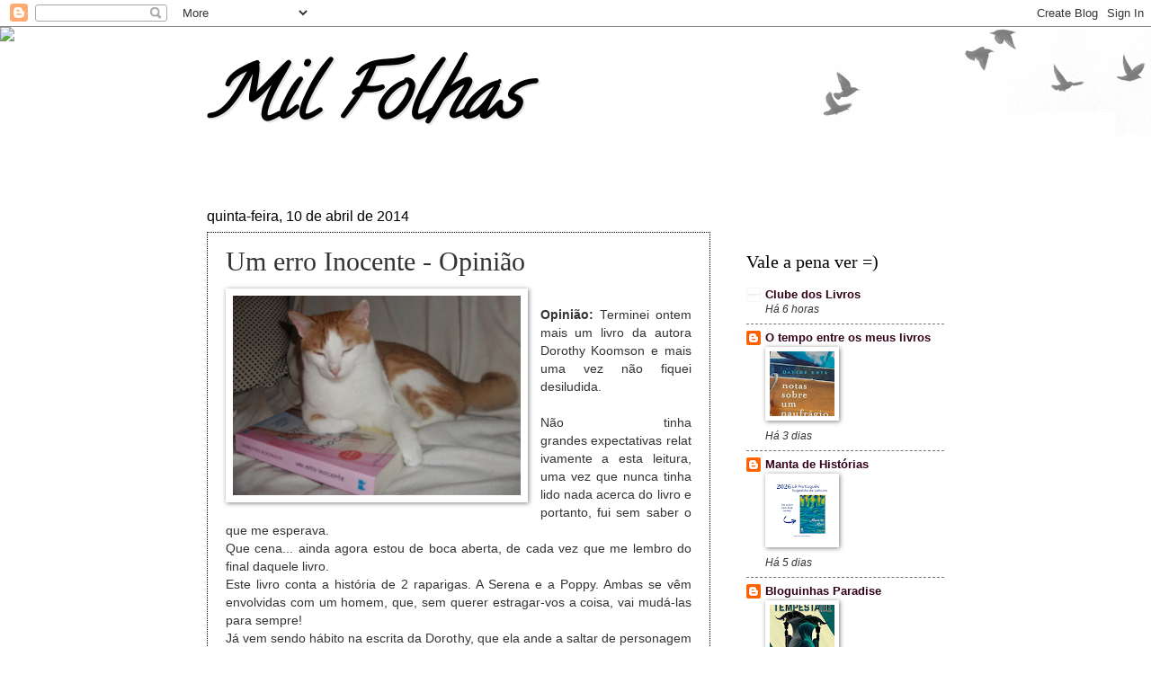

--- FILE ---
content_type: text/html; charset=UTF-8
request_url: http://1000-e-1-folhas.blogspot.com/2014/04/um-erro-inocente-opiniao.html
body_size: 22166
content:
<!DOCTYPE html>
<html class='v2' dir='ltr' xmlns='http://www.w3.org/1999/xhtml' xmlns:b='http://www.google.com/2005/gml/b' xmlns:data='http://www.google.com/2005/gml/data' xmlns:expr='http://www.google.com/2005/gml/expr'>
<head>
<link href='https://www.blogger.com/static/v1/widgets/335934321-css_bundle_v2.css' rel='stylesheet' type='text/css'/>
<meta content='width=1100' name='viewport'/>
<meta content='text/html; charset=UTF-8' http-equiv='Content-Type'/>
<meta content='blogger' name='generator'/>
<link href='http://1000-e-1-folhas.blogspot.com/favicon.ico' rel='icon' type='image/x-icon'/>
<link href='http://1000-e-1-folhas.blogspot.com/2014/04/um-erro-inocente-opiniao.html' rel='canonical'/>
<link rel="alternate" type="application/atom+xml" title="Mil Folhas - Atom" href="http://1000-e-1-folhas.blogspot.com/feeds/posts/default" />
<link rel="alternate" type="application/rss+xml" title="Mil Folhas - RSS" href="http://1000-e-1-folhas.blogspot.com/feeds/posts/default?alt=rss" />
<link rel="service.post" type="application/atom+xml" title="Mil Folhas - Atom" href="https://www.blogger.com/feeds/280950612097099750/posts/default" />

<link rel="alternate" type="application/atom+xml" title="Mil Folhas - Atom" href="http://1000-e-1-folhas.blogspot.com/feeds/2947553301812444550/comments/default" />
<!--Can't find substitution for tag [blog.ieCssRetrofitLinks]-->
<link href='https://blogger.googleusercontent.com/img/b/R29vZ2xl/AVvXsEhCxT3zsYpe-06N7R9av2wSUwKMKwXcBEW6gJJXU2ULLrsglSL525topxQoC4bmHbGbl3vHGtIJ6-KaYagFGsPiWsA4mxfPoeH_NZ50vqQYoshXpPjFkCmT2NUUSZ_6cl5LMtSS94QjLlju/s1600/DSCF6403.JPG' rel='image_src'/>
<meta content='http://1000-e-1-folhas.blogspot.com/2014/04/um-erro-inocente-opiniao.html' property='og:url'/>
<meta content='Um erro Inocente - Opinião' property='og:title'/>
<meta content='    Opinião: Terminei ontem mais um livro da autora Dorothy Koomson e mais uma vez não fiquei desiludida.     Não tinha grandes expectativas...' property='og:description'/>
<meta content='https://blogger.googleusercontent.com/img/b/R29vZ2xl/AVvXsEhCxT3zsYpe-06N7R9av2wSUwKMKwXcBEW6gJJXU2ULLrsglSL525topxQoC4bmHbGbl3vHGtIJ6-KaYagFGsPiWsA4mxfPoeH_NZ50vqQYoshXpPjFkCmT2NUUSZ_6cl5LMtSS94QjLlju/w1200-h630-p-k-no-nu/DSCF6403.JPG' property='og:image'/>
<title>Mil Folhas: Um erro Inocente - Opinião</title>
<style type='text/css'>@font-face{font-family:'Calligraffitti';font-style:normal;font-weight:400;font-display:swap;src:url(//fonts.gstatic.com/s/calligraffitti/v20/46k2lbT3XjDVqJw3DCmCFjE0vkFeOZdjppN_.woff2)format('woff2');unicode-range:U+0000-00FF,U+0131,U+0152-0153,U+02BB-02BC,U+02C6,U+02DA,U+02DC,U+0304,U+0308,U+0329,U+2000-206F,U+20AC,U+2122,U+2191,U+2193,U+2212,U+2215,U+FEFF,U+FFFD;}</style>
<style id='page-skin-1' type='text/css'><!--
/*
-----------------------------------------------
Blogger Template Style
Name:     Watermark
Designer: Blogger
URL:      www.blogger.com
----------------------------------------------- */
/* Use this with templates/1ktemplate-*.html */
/* Content
----------------------------------------------- */
body {
font: normal normal 14px Arial, Tahoma, Helvetica, FreeSans, sans-serif;
color: #333333;
background: #ffffff url(//www.blogblog.com/1kt/watermark/body_background_birds.png) repeat scroll top left;
}
html body .content-outer {
min-width: 0;
max-width: 100%;
width: 100%;
}
.content-outer {
font-size: 92%;
}
a:link {
text-decoration:none;
color: #330019;
}
a:visited {
text-decoration:none;
color: #330019;
}
a:hover {
text-decoration:underline;
color: #ffffff;
}
.body-fauxcolumns .cap-top {
margin-top: 30px;
background: transparent url(//www.blogblog.com/1kt/watermark/body_overlay_birds.png) no-repeat scroll top right;
height: 121px;
}
.content-inner {
padding: 0;
}
/* Header
----------------------------------------------- */
.header-inner .Header .titlewrapper,
.header-inner .Header .descriptionwrapper {
padding-left: 20px;
padding-right: 20px;
}
.Header h1 {
font: italic bold 80px Calligraffitti;
color: #000000;
text-shadow: 2px 2px rgba(0, 0, 0, .1);
}
.Header h1 a {
color: #000000;
}
.Header .description {
font-size: 140%;
color: #995555;
}
/* Tabs
----------------------------------------------- */
.tabs-inner .section {
margin: 0 20px;
}
.tabs-inner .PageList, .tabs-inner .LinkList, .tabs-inner .Labels {
margin-left: -11px;
margin-right: -11px;
background-color: transparent;
border-top: 0 solid #ffffff;
border-bottom: 0 solid #ffffff;
-moz-box-shadow: 0 0 0 rgba(0, 0, 0, .3);
-webkit-box-shadow: 0 0 0 rgba(0, 0, 0, .3);
-goog-ms-box-shadow: 0 0 0 rgba(0, 0, 0, .3);
box-shadow: 0 0 0 rgba(0, 0, 0, .3);
}
.tabs-inner .PageList .widget-content,
.tabs-inner .LinkList .widget-content,
.tabs-inner .Labels .widget-content {
margin: -3px -11px;
background: transparent none  no-repeat scroll right;
}
.tabs-inner .widget ul {
padding: 2px 25px;
max-height: 34px;
background: transparent none no-repeat scroll left;
}
.tabs-inner .widget li {
border: none;
}
.tabs-inner .widget li a {
display: inline-block;
padding: .25em 1em;
font: normal normal 20px Georgia, Utopia, 'Palatino Linotype', Palatino, serif;
color: #cc0034;
border-right: 1px solid #000000;
}
.tabs-inner .widget li:first-child a {
border-left: 1px solid #000000;
}
.tabs-inner .widget li.selected a, .tabs-inner .widget li a:hover {
color: #000000;
}
/* Headings
----------------------------------------------- */
h2 {
font: normal normal 20px Georgia, Utopia, 'Palatino Linotype', Palatino, serif;
color: #000000;
margin: 0 0 .5em;
}
h2.date-header {
font: normal normal 16px Arial, Tahoma, Helvetica, FreeSans, sans-serif;
color: #000000;
}
/* Main
----------------------------------------------- */
.main-inner .column-center-inner,
.main-inner .column-left-inner,
.main-inner .column-right-inner {
padding: 0 5px;
}
.main-outer {
margin-top: 0;
background: transparent none no-repeat scroll top left;
}
.main-inner {
padding-top: 30px;
}
.main-cap-top {
position: relative;
}
.main-cap-top .cap-right {
position: absolute;
height: 0;
width: 100%;
bottom: 0;
background: transparent none repeat-x scroll bottom center;
}
.main-cap-top .cap-left {
position: absolute;
height: 245px;
width: 280px;
right: 0;
bottom: 0;
background: transparent none no-repeat scroll bottom left;
}
/* Posts
----------------------------------------------- */
.post-outer {
padding: 15px 20px;
margin: 0 0 25px;
background: transparent url(//www.blogblog.com/1kt/watermark/post_background_birds.png) repeat scroll top left;
_background-image: none;
border: dotted 1px #000000;
-moz-box-shadow: 0 0 0 rgba(0, 0, 0, .1);
-webkit-box-shadow: 0 0 0 rgba(0, 0, 0, .1);
-goog-ms-box-shadow: 0 0 0 rgba(0, 0, 0, .1);
box-shadow: 0 0 0 rgba(0, 0, 0, .1);
}
h3.post-title {
font: normal normal 30px Georgia, Utopia, 'Palatino Linotype', Palatino, serif;
margin: 0;
}
.comments h4 {
font: normal normal 30px Georgia, Utopia, 'Palatino Linotype', Palatino, serif;
margin: 1em 0 0;
}
.post-body {
font-size: 105%;
line-height: 1.5;
position: relative;
}
.post-header {
margin: 0 0 1em;
color: #330019;
}
.post-footer {
margin: 10px 0 0;
padding: 10px 0 0;
color: #330019;
border-top: dashed 1px #777777;
}
#blog-pager {
font-size: 140%
}
#comments .comment-author {
padding-top: 1.5em;
border-top: dashed 1px #777777;
background-position: 0 1.5em;
}
#comments .comment-author:first-child {
padding-top: 0;
border-top: none;
}
.avatar-image-container {
margin: .2em 0 0;
}
/* Comments
----------------------------------------------- */
.comments .comments-content .icon.blog-author {
background-repeat: no-repeat;
background-image: url([data-uri]);
}
.comments .comments-content .loadmore a {
border-top: 1px solid #777777;
border-bottom: 1px solid #777777;
}
.comments .continue {
border-top: 2px solid #777777;
}
/* Widgets
----------------------------------------------- */
.widget ul, .widget #ArchiveList ul.flat {
padding: 0;
list-style: none;
}
.widget ul li, .widget #ArchiveList ul.flat li {
padding: .35em 0;
text-indent: 0;
border-top: dashed 1px #777777;
}
.widget ul li:first-child, .widget #ArchiveList ul.flat li:first-child {
border-top: none;
}
.widget .post-body ul {
list-style: disc;
}
.widget .post-body ul li {
border: none;
}
.widget .zippy {
color: #777777;
}
.post-body img, .post-body .tr-caption-container, .Profile img, .Image img,
.BlogList .item-thumbnail img {
padding: 5px;
background: #fff;
-moz-box-shadow: 1px 1px 5px rgba(0, 0, 0, .5);
-webkit-box-shadow: 1px 1px 5px rgba(0, 0, 0, .5);
-goog-ms-box-shadow: 1px 1px 5px rgba(0, 0, 0, .5);
box-shadow: 1px 1px 5px rgba(0, 0, 0, .5);
}
.post-body img, .post-body .tr-caption-container {
padding: 8px;
}
.post-body .tr-caption-container {
color: #333333;
}
.post-body .tr-caption-container img {
padding: 0;
background: transparent;
border: none;
-moz-box-shadow: 0 0 0 rgba(0, 0, 0, .1);
-webkit-box-shadow: 0 0 0 rgba(0, 0, 0, .1);
-goog-ms-box-shadow: 0 0 0 rgba(0, 0, 0, .1);
box-shadow: 0 0 0 rgba(0, 0, 0, .1);
}
/* Footer
----------------------------------------------- */
.footer-outer {
color:#cca199;
background: #330019 url(//www.blogblog.com/1kt/watermark/body_background_navigator.png) repeat scroll top left;
}
.footer-outer a {
color: #ff5589;
}
.footer-outer a:visited {
color: #dd3267;
}
.footer-outer a:hover {
color: #ff779a;
}
.footer-outer .widget h2 {
color: #eec3bb;
}
/* Mobile
----------------------------------------------- */
body.mobile  {
background-size: 100% auto;
}
.mobile .body-fauxcolumn-outer {
background: transparent none repeat scroll top left;
}
html .mobile .mobile-date-outer {
border-bottom: none;
background: transparent url(//www.blogblog.com/1kt/watermark/post_background_birds.png) repeat scroll top left;
_background-image: none;
margin-bottom: 10px;
}
.mobile .main-inner .date-outer {
padding: 0;
}
.mobile .main-inner .date-header {
margin: 10px;
}
.mobile .main-cap-top {
z-index: -1;
}
.mobile .content-outer {
font-size: 100%;
}
.mobile .post-outer {
padding: 10px;
}
.mobile .main-cap-top .cap-left {
background: transparent none no-repeat scroll bottom left;
}
.mobile .body-fauxcolumns .cap-top {
margin: 0;
}
.mobile-link-button {
background: transparent url(//www.blogblog.com/1kt/watermark/post_background_birds.png) repeat scroll top left;
}
.mobile-link-button a:link, .mobile-link-button a:visited {
color: #330019;
}
.mobile-index-date .date-header {
color: #000000;
}
.mobile-index-contents {
color: #333333;
}
.mobile .tabs-inner .section {
margin: 0;
}
.mobile .tabs-inner .PageList {
margin-left: 0;
margin-right: 0;
}
.mobile .tabs-inner .PageList .widget-content {
margin: 0;
color: #000000;
background: transparent url(//www.blogblog.com/1kt/watermark/post_background_birds.png) repeat scroll top left;
}
.mobile .tabs-inner .PageList .widget-content .pagelist-arrow {
border-left: 1px solid #000000;
}

--></style>
<style id='template-skin-1' type='text/css'><!--
body {
min-width: 860px;
}
.content-outer, .content-fauxcolumn-outer, .region-inner {
min-width: 860px;
max-width: 860px;
_width: 860px;
}
.main-inner .columns {
padding-left: 0px;
padding-right: 260px;
}
.main-inner .fauxcolumn-center-outer {
left: 0px;
right: 260px;
/* IE6 does not respect left and right together */
_width: expression(this.parentNode.offsetWidth -
parseInt("0px") -
parseInt("260px") + 'px');
}
.main-inner .fauxcolumn-left-outer {
width: 0px;
}
.main-inner .fauxcolumn-right-outer {
width: 260px;
}
.main-inner .column-left-outer {
width: 0px;
right: 100%;
margin-left: -0px;
}
.main-inner .column-right-outer {
width: 260px;
margin-right: -260px;
}
#layout {
min-width: 0;
}
#layout .content-outer {
min-width: 0;
width: 800px;
}
#layout .region-inner {
min-width: 0;
width: auto;
}
--></style>
<script language='JavaScript'>
function bloquear(e){return false}
function desbloquear(){return true}
document.onselectstart=new Function ("return false")
if (window.sidebar){document.onmousedown=bloquear
document.onclick=desbloquear}
</script>
<link href='https://www.blogger.com/dyn-css/authorization.css?targetBlogID=280950612097099750&amp;zx=d6ab49c0-9fe0-4991-9298-3a73ca54deed' media='none' onload='if(media!=&#39;all&#39;)media=&#39;all&#39;' rel='stylesheet'/><noscript><link href='https://www.blogger.com/dyn-css/authorization.css?targetBlogID=280950612097099750&amp;zx=d6ab49c0-9fe0-4991-9298-3a73ca54deed' rel='stylesheet'/></noscript>
<meta name='google-adsense-platform-account' content='ca-host-pub-1556223355139109'/>
<meta name='google-adsense-platform-domain' content='blogspot.com'/>

</head>
<body class='loading variant-birds'>
<div class='navbar section' id='navbar'><div class='widget Navbar' data-version='1' id='Navbar1'><script type="text/javascript">
    function setAttributeOnload(object, attribute, val) {
      if(window.addEventListener) {
        window.addEventListener('load',
          function(){ object[attribute] = val; }, false);
      } else {
        window.attachEvent('onload', function(){ object[attribute] = val; });
      }
    }
  </script>
<div id="navbar-iframe-container"></div>
<script type="text/javascript" src="https://apis.google.com/js/platform.js"></script>
<script type="text/javascript">
      gapi.load("gapi.iframes:gapi.iframes.style.bubble", function() {
        if (gapi.iframes && gapi.iframes.getContext) {
          gapi.iframes.getContext().openChild({
              url: 'https://www.blogger.com/navbar/280950612097099750?po\x3d2947553301812444550\x26origin\x3dhttp://1000-e-1-folhas.blogspot.com',
              where: document.getElementById("navbar-iframe-container"),
              id: "navbar-iframe"
          });
        }
      });
    </script><script type="text/javascript">
(function() {
var script = document.createElement('script');
script.type = 'text/javascript';
script.src = '//pagead2.googlesyndication.com/pagead/js/google_top_exp.js';
var head = document.getElementsByTagName('head')[0];
if (head) {
head.appendChild(script);
}})();
</script>
</div></div>
<div class='body-fauxcolumns'>
<div class='fauxcolumn-outer body-fauxcolumn-outer'>
<div class='cap-top'>
<div class='cap-left'></div>
<div class='cap-right'></div>
</div>
<div class='fauxborder-left'>
<div class='fauxborder-right'></div>
<div class='fauxcolumn-inner'>
</div>
</div>
<div class='cap-bottom'>
<div class='cap-left'></div>
<div class='cap-right'></div>
</div>
</div>
</div>
<div class='content'>
<div class='content-fauxcolumns'>
<div class='fauxcolumn-outer content-fauxcolumn-outer'>
<div class='cap-top'>
<div class='cap-left'></div>
<div class='cap-right'></div>
</div>
<div class='fauxborder-left'>
<div class='fauxborder-right'></div>
<div class='fauxcolumn-inner'>
</div>
</div>
<div class='cap-bottom'>
<div class='cap-left'></div>
<div class='cap-right'></div>
</div>
</div>
</div>
<div class='content-outer'>
<div class='content-cap-top cap-top'>
<div class='cap-left'></div>
<div class='cap-right'></div>
</div>
<div class='fauxborder-left content-fauxborder-left'>
<div class='fauxborder-right content-fauxborder-right'></div>
<div class='content-inner'>
<header>
<div class='header-outer'>
<div class='header-cap-top cap-top'>
<div class='cap-left'></div>
<div class='cap-right'></div>
</div>
<div class='fauxborder-left header-fauxborder-left'>
<div class='fauxborder-right header-fauxborder-right'></div>
<div class='region-inner header-inner'>
<div class='header section' id='header'><div class='widget Header' data-version='1' id='Header1'>
<div id='header-inner'>
<div class='titlewrapper'>
<h1 class='title'>
<a href='http://1000-e-1-folhas.blogspot.com/'>
Mil Folhas
</a>
</h1>
</div>
<div class='descriptionwrapper'>
<p class='description'><span>
</span></p>
</div>
</div>
</div></div>
</div>
</div>
<div class='header-cap-bottom cap-bottom'>
<div class='cap-left'></div>
<div class='cap-right'></div>
</div>
</div>
</header>
<div class='tabs-outer'>
<div class='tabs-cap-top cap-top'>
<div class='cap-left'></div>
<div class='cap-right'></div>
</div>
<div class='fauxborder-left tabs-fauxborder-left'>
<div class='fauxborder-right tabs-fauxborder-right'></div>
<div class='region-inner tabs-inner'>
<div class='tabs no-items section' id='crosscol'></div>
<div class='tabs no-items section' id='crosscol-overflow'></div>
</div>
</div>
<div class='tabs-cap-bottom cap-bottom'>
<div class='cap-left'></div>
<div class='cap-right'></div>
</div>
</div>
<div class='main-outer'>
<div class='main-cap-top cap-top'>
<div class='cap-left'></div>
<div class='cap-right'></div>
</div>
<div class='fauxborder-left main-fauxborder-left'>
<div class='fauxborder-right main-fauxborder-right'></div>
<div class='region-inner main-inner'>
<div class='columns fauxcolumns'>
<div class='fauxcolumn-outer fauxcolumn-center-outer'>
<div class='cap-top'>
<div class='cap-left'></div>
<div class='cap-right'></div>
</div>
<div class='fauxborder-left'>
<div class='fauxborder-right'></div>
<div class='fauxcolumn-inner'>
</div>
</div>
<div class='cap-bottom'>
<div class='cap-left'></div>
<div class='cap-right'></div>
</div>
</div>
<div class='fauxcolumn-outer fauxcolumn-left-outer'>
<div class='cap-top'>
<div class='cap-left'></div>
<div class='cap-right'></div>
</div>
<div class='fauxborder-left'>
<div class='fauxborder-right'></div>
<div class='fauxcolumn-inner'>
</div>
</div>
<div class='cap-bottom'>
<div class='cap-left'></div>
<div class='cap-right'></div>
</div>
</div>
<div class='fauxcolumn-outer fauxcolumn-right-outer'>
<div class='cap-top'>
<div class='cap-left'></div>
<div class='cap-right'></div>
</div>
<div class='fauxborder-left'>
<div class='fauxborder-right'></div>
<div class='fauxcolumn-inner'>
</div>
</div>
<div class='cap-bottom'>
<div class='cap-left'></div>
<div class='cap-right'></div>
</div>
</div>
<!-- corrects IE6 width calculation -->
<div class='columns-inner'>
<div class='column-center-outer'>
<div class='column-center-inner'>
<div class='main section' id='main'><div class='widget Blog' data-version='1' id='Blog1'>
<div class='blog-posts hfeed'>

          <div class="date-outer">
        
<h2 class='date-header'><span>quinta-feira, 10 de abril de 2014</span></h2>

          <div class="date-posts">
        
<div class='post-outer'>
<div class='post hentry uncustomized-post-template' itemprop='blogPost' itemscope='itemscope' itemtype='http://schema.org/BlogPosting'>
<meta content='https://blogger.googleusercontent.com/img/b/R29vZ2xl/AVvXsEhCxT3zsYpe-06N7R9av2wSUwKMKwXcBEW6gJJXU2ULLrsglSL525topxQoC4bmHbGbl3vHGtIJ6-KaYagFGsPiWsA4mxfPoeH_NZ50vqQYoshXpPjFkCmT2NUUSZ_6cl5LMtSS94QjLlju/s1600/DSCF6403.JPG' itemprop='image_url'/>
<meta content='280950612097099750' itemprop='blogId'/>
<meta content='2947553301812444550' itemprop='postId'/>
<a name='2947553301812444550'></a>
<h3 class='post-title entry-title' itemprop='name'>
Um erro Inocente - Opinião
</h3>
<div class='post-header'>
<div class='post-header-line-1'></div>
</div>
<div class='post-body entry-content' id='post-body-2947553301812444550' itemprop='description articleBody'>
<div class="separator" style="clear: both; text-align: center;">
<a href="https://blogger.googleusercontent.com/img/b/R29vZ2xl/AVvXsEhCxT3zsYpe-06N7R9av2wSUwKMKwXcBEW6gJJXU2ULLrsglSL525topxQoC4bmHbGbl3vHGtIJ6-KaYagFGsPiWsA4mxfPoeH_NZ50vqQYoshXpPjFkCmT2NUUSZ_6cl5LMtSS94QjLlju/s1600/DSCF6403.JPG" imageanchor="1" style="clear: left; float: left; margin-bottom: 1em; margin-right: 1em;"><img border="0" height="222" src="https://blogger.googleusercontent.com/img/b/R29vZ2xl/AVvXsEhCxT3zsYpe-06N7R9av2wSUwKMKwXcBEW6gJJXU2ULLrsglSL525topxQoC4bmHbGbl3vHGtIJ6-KaYagFGsPiWsA4mxfPoeH_NZ50vqQYoshXpPjFkCmT2NUUSZ_6cl5LMtSS94QjLlju/s1600/DSCF6403.JPG" width="320" /></a></div>
<br />
<div style="text-align: justify;">
<span style="font-family: Verdana, sans-serif;"><b>Opinião: </b>Terminei ontem mais um livro da autora Dorothy Koomson e mais uma vez não fiquei desiludida.&nbsp;</span></div>
<span style="font-family: Verdana, sans-serif;"></span><br />
<div style="text-align: justify;">
<span style="font-family: Verdana, sans-serif;">Não tinha grandes&nbsp;expectativas&nbsp;relativamente a&nbsp;esta leitura, uma vez que nunca tinha lido nada acerca do livro e portanto, fui sem saber o que me esperava.</span></div>
<span style="font-family: Verdana, sans-serif;">
<div style="text-align: justify;">
Que cena... ainda agora estou de boca aberta, de cada vez que me lembro do final daquele livro.&nbsp;</div>
<div style="text-align: justify;">
Este livro conta a história de 2 raparigas. A Serena e a Poppy. Ambas se vêm envolvidas com um homem, que, sem querer estragar-vos a coisa, vai mudá-las para sempre!<br />
Já vem sendo hábito na escrita da Dorothy, que ela ande a saltar de personagem em personagem. Ou seja, cada capitulo é narrado por uma personagem principal, neste caso as duas raparigas. Gostei muito mais de ler os capítulos da Poppy do que os da Serena. De qualquer forma todo o livro está muito muito bem escrito, e depois de A Praia das Pétalas de Rosa, que foi o meu livro preferido da autora, este vem logo depois!<br />
Desengane-se quem, como eu, pensava que este é um livro leve. Não é... de todo. Tive que parar algumas vezes a leitura, para logo a seguir retomar, porque não conseguia parar. Não foi fácil de ler, por motivos pessoais, mas, li, e gostei muito, apesar de o final, não ter a conclusão que eu esperava, foi bom!<br />
E portanto ficam a faltar-me 2 livros da autora !!! :) e por aí? Mais alguém leu Um Erro Inocente, e quer comentar?<br /><br /><span style="font-size: x-large; font-weight: bold;">PS: </span><b>Com isto, esqueci-me de dizer, que : e vai mais um!!! Da lista obrigatória de livros a ler em 2014, já só faltam 5 !!!</b><br />
<br />
<div class="separator" style="clear: both; text-align: center;">
<a href="https://blogger.googleusercontent.com/img/b/R29vZ2xl/AVvXsEiz4jSlQQSpwxl1XeGF54qttmvxhJmpo2yZG0UTZQzm1FCtwrHO6FoZt4LXWWPUEY-MsznjbowmEAVS4xBs4iF9hVKxAnXTvYdmodkesgjrqCHwDRvJflIFT9E-vkMcKe6Hzj-HGduSxVCY/s1600/DSCF5421.JPG" imageanchor="1" style="margin-left: 1em; margin-right: 1em;"><img border="0" height="300" src="https://blogger.googleusercontent.com/img/b/R29vZ2xl/AVvXsEiz4jSlQQSpwxl1XeGF54qttmvxhJmpo2yZG0UTZQzm1FCtwrHO6FoZt4LXWWPUEY-MsznjbowmEAVS4xBs4iF9hVKxAnXTvYdmodkesgjrqCHwDRvJflIFT9E-vkMcKe6Hzj-HGduSxVCY/s1600/DSCF5421.JPG" width="400" /></a></div>
<br />
<br />
<b>Sinopse:&nbsp;</b><span style="background-color: white;"><i>Durante a adolescência, Poppy Carlisle e Serena Gorringe foram as únicas testemunhas de um trágico acontecimento. Entre aceso debate público, as duas glamorosas adolescentes viram-se a braços com os tribunais e foram apelidadas pela imprensa de "As Meninas do Gelado".</i></span></div>
<i><span style="background-color: white; text-align: justify;">Anos mais tarde, tendo seguido percursos de vida muito diferentes, Poppy está decidida a trazer ao de cima a verdade sobre o que realmente sucedeu, enquanto Serena, esposa e mãe de dois filhos, não pretende que ninguém do presente desvende o seu passado. Mas é impossível enterrar alguns segredos - e se o seu for revelado, a vida de ambas voltará a transformar-se num inferno...</span><br style="background-color: white; margin: 0px; padding: 0px; text-align: justify;" /><span style="background-color: white; text-align: justify;">Emocionante e enternecedora, esta história fará com que nos perguntemos se alguma vez poderemos conhecer verdadeiramente aqueles que amamos.</span></i></span>
<div style='clear: both;'></div>
</div>
<div class='post-footer'>
<div class='post-footer-line post-footer-line-1'>
<span class='post-author vcard'>
Publicada por
<span class='fn' itemprop='author' itemscope='itemscope' itemtype='http://schema.org/Person'>
<meta content='https://www.blogger.com/profile/07410284184135695179' itemprop='url'/>
<a class='g-profile' href='https://www.blogger.com/profile/07410284184135695179' rel='author' title='author profile'>
<span itemprop='name'>Mil Folhas</span>
</a>
</span>
</span>
<span class='post-timestamp'>
à(s)
<meta content='http://1000-e-1-folhas.blogspot.com/2014/04/um-erro-inocente-opiniao.html' itemprop='url'/>
<a class='timestamp-link' href='http://1000-e-1-folhas.blogspot.com/2014/04/um-erro-inocente-opiniao.html' rel='bookmark' title='permanent link'><abbr class='published' itemprop='datePublished' title='2014-04-10T14:03:00-07:00'>14:03</abbr></a>
</span>
<span class='post-comment-link'>
</span>
<span class='post-icons'>
<span class='item-control blog-admin pid-700829077'>
<a href='https://www.blogger.com/post-edit.g?blogID=280950612097099750&postID=2947553301812444550&from=pencil' title='Editar mensagem'>
<img alt='' class='icon-action' height='18' src='https://resources.blogblog.com/img/icon18_edit_allbkg.gif' width='18'/>
</a>
</span>
</span>
<div class='post-share-buttons goog-inline-block'>
<a class='goog-inline-block share-button sb-email' href='https://www.blogger.com/share-post.g?blogID=280950612097099750&postID=2947553301812444550&target=email' target='_blank' title='Enviar a mensagem por email'><span class='share-button-link-text'>Enviar a mensagem por email</span></a><a class='goog-inline-block share-button sb-blog' href='https://www.blogger.com/share-post.g?blogID=280950612097099750&postID=2947553301812444550&target=blog' onclick='window.open(this.href, "_blank", "height=270,width=475"); return false;' target='_blank' title='Dê a sua opinião!'><span class='share-button-link-text'>Dê a sua opinião!</span></a><a class='goog-inline-block share-button sb-twitter' href='https://www.blogger.com/share-post.g?blogID=280950612097099750&postID=2947553301812444550&target=twitter' target='_blank' title='Partilhar no X'><span class='share-button-link-text'>Partilhar no X</span></a><a class='goog-inline-block share-button sb-facebook' href='https://www.blogger.com/share-post.g?blogID=280950612097099750&postID=2947553301812444550&target=facebook' onclick='window.open(this.href, "_blank", "height=430,width=640"); return false;' target='_blank' title='Partilhar no Facebook'><span class='share-button-link-text'>Partilhar no Facebook</span></a><a class='goog-inline-block share-button sb-pinterest' href='https://www.blogger.com/share-post.g?blogID=280950612097099750&postID=2947553301812444550&target=pinterest' target='_blank' title='Partilhar no Pinterest'><span class='share-button-link-text'>Partilhar no Pinterest</span></a>
</div>
</div>
<div class='post-footer-line post-footer-line-2'>
<span class='post-labels'>
Etiquetas:
<a href='http://1000-e-1-folhas.blogspot.com/search/label/Dorothy%20Koomson' rel='tag'>Dorothy Koomson</a>,
<a href='http://1000-e-1-folhas.blogspot.com/search/label/Porto%20Editora' rel='tag'>Porto Editora</a>
</span>
</div>
<div class='post-footer-line post-footer-line-3'>
<span class='post-location'>
</span>
</div>
</div>
</div>
<div class='comments' id='comments'>
<a name='comments'></a>
<h4>Sem comentários:</h4>
<div id='Blog1_comments-block-wrapper'>
<dl class='avatar-comment-indent' id='comments-block'>
</dl>
</div>
<p class='comment-footer'>
<div class='comment-form'>
<a name='comment-form'></a>
<h4 id='comment-post-message'>Enviar um comentário</h4>
<p>
</p>
<a href='https://www.blogger.com/comment/frame/280950612097099750?po=2947553301812444550&hl=pt-PT&saa=85391&origin=http://1000-e-1-folhas.blogspot.com' id='comment-editor-src'></a>
<iframe allowtransparency='true' class='blogger-iframe-colorize blogger-comment-from-post' frameborder='0' height='410px' id='comment-editor' name='comment-editor' src='' width='100%'></iframe>
<script src='https://www.blogger.com/static/v1/jsbin/2830521187-comment_from_post_iframe.js' type='text/javascript'></script>
<script type='text/javascript'>
      BLOG_CMT_createIframe('https://www.blogger.com/rpc_relay.html');
    </script>
</div>
</p>
</div>
</div>

        </div></div>
      
</div>
<div class='blog-pager' id='blog-pager'>
<span id='blog-pager-newer-link'>
<a class='blog-pager-newer-link' href='http://1000-e-1-folhas.blogspot.com/2014/04/actual-leitura-floresta-de-maos-e-dentes.html' id='Blog1_blog-pager-newer-link' title='Mensagem mais recente'>Mensagem mais recente</a>
</span>
<span id='blog-pager-older-link'>
<a class='blog-pager-older-link' href='http://1000-e-1-folhas.blogspot.com/2014/04/livros-e-o-mes-de-abril.html' id='Blog1_blog-pager-older-link' title='Mensagem antiga'>Mensagem antiga</a>
</span>
<a class='home-link' href='http://1000-e-1-folhas.blogspot.com/'>Página inicial</a>
</div>
<div class='clear'></div>
<div class='post-feeds'>
<div class='feed-links'>
Subscrever:
<a class='feed-link' href='http://1000-e-1-folhas.blogspot.com/feeds/2947553301812444550/comments/default' target='_blank' type='application/atom+xml'>Enviar feedback (Atom)</a>
</div>
</div>
</div></div>
</div>
</div>
<div class='column-left-outer'>
<div class='column-left-inner'>
<aside>
</aside>
</div>
</div>
<div class='column-right-outer'>
<div class='column-right-inner'>
<aside>
<div class='sidebar section' id='sidebar-right-1'><div class='widget HTML' data-version='1' id='HTML5'>
<div class='widget-content'>
<div id="fb-root"></div>
<script>(function(d, s, id) {
  var js, fjs = d.getElementsByTagName(s)[0];
  if (d.getElementById(id)) return;
  js = d.createElement(s); js.id = id;
  js.src = "//connect.facebook.net/pt_PT/sdk.js#xfbml=1&version=v2.3";
  fjs.parentNode.insertBefore(js, fjs);
}(document, 'script', 'facebook-jssdk'));</script>
<div class="fb-page" data-href="https://www.facebook.com/pages/Mil-Folhas/251798881685866" data-width="280 " data-height="130" data-hide-cover="false" data-show-facepile="true" data-show-posts="false"></div>
</div>
<div class='clear'></div>
</div><div class='widget BlogList' data-version='1' id='BlogList1'>
<h2 class='title'>Vale a pena ver =)</h2>
<div class='widget-content'>
<div class='blog-list-container' id='BlogList1_container'>
<ul id='BlogList1_blogs'>
<li style='display: block;'>
<div class='blog-icon'>
<img data-lateloadsrc='https://lh3.googleusercontent.com/blogger_img_proxy/AEn0k_sRO-qJfUld_TuwocxkWwhrxzvJY7mO6wAuF-mp_tAu8-eRVzq-ktnUtOgx3EgftEJS5xTnd4ayZZ5hYabJeWh4k9z-03s3dA0mXhE=s16-w16-h16' height='16' width='16'/>
</div>
<div class='blog-content'>
<div class='blog-title'>
<a href='http://www.clubedoslivros.pt/' target='_blank'>
Clube dos Livros</a>
</div>
<div class='item-content'>
<div class='item-time'>
Há 6 horas
</div>
</div>
</div>
<div style='clear: both;'></div>
</li>
<li style='display: block;'>
<div class='blog-icon'>
<img data-lateloadsrc='https://lh3.googleusercontent.com/blogger_img_proxy/AEn0k_s89HCaPnBYp1SbQKJdIm9bw_eY1iI__ArAnoFkl-3z9uCWTNIUXcPGx69GYjKhE_QLLwNnjx94vF7RaNUKJ1uqH_FpsjZfSSzl-1AOydtybK5fFK12aW_bFYM=s16-w16-h16' height='16' width='16'/>
</div>
<div class='blog-content'>
<div class='blog-title'>
<a href='https://otempoentreosmeuslivros.blogspot.com/' target='_blank'>
O tempo entre os meus livros</a>
</div>
<div class='item-content'>
<div class='item-thumbnail'>
<a href='https://otempoentreosmeuslivros.blogspot.com/' target='_blank'>
<img alt='' border='0' height='72' src='https://blogger.googleusercontent.com/img/b/R29vZ2xl/AVvXsEiYFaBuAnWFTVU4V6VyCWY-rEwYYMzbWyXYb5g4WT9KHIu8cAshmP8e2sphMldBDW_dUsitFijcVt0yIVIojxiFQoxCEfMaYJXt6WDi-D6bQV0NQ4ezcLz58cK1w71sWh_kSVx9MBsZtTGfvEKA15dhhRVB_Eg80ocRgLVP_HiGV7jzBOurLJT4B8f2Yli-/s72-w183-h400-c/Notas_sobre_um_Naufr%C3%A1gio.jpg' width='72'/>
</a>
</div>
<div class='item-time'>
Há 3 dias
</div>
</div>
</div>
<div style='clear: both;'></div>
</li>
<li style='display: block;'>
<div class='blog-icon'>
<img data-lateloadsrc='https://lh3.googleusercontent.com/blogger_img_proxy/AEn0k_uZBClpXijK0rAdsiEYlyafQu664Cm-3f6LQzTpveAQsNoI2Y6oVF-xtBA2zKdq-_Wn1a3utz-hcRd2a-AbpXagyOwr89Heh17lzGbDlW-RtUGU-w=s16-w16-h16' height='16' width='16'/>
</div>
<div class='blog-content'>
<div class='blog-title'>
<a href='https://mantadehistorias.blogspot.com/' target='_blank'>
Manta de Histórias</a>
</div>
<div class='item-content'>
<div class='item-thumbnail'>
<a href='https://mantadehistorias.blogspot.com/' target='_blank'>
<img alt='' border='0' height='72' src='https://blogger.googleusercontent.com/img/b/R29vZ2xl/AVvXsEjFLp1YPEI7P8yeMPWPGNyVXR09Mct9tkrqNanXXAlkx-3G2VHqPPuwR9nUH07OGFA6m3xrwCB9fBKLtr8cKBPYSCQLiCzUtJyOD3j0smw-FyzUDvzUaMe4mklR28j2e7WPFALlcpVvLZucKXrTAIoz9TnFr3Fl5QcjgWnHIoMGu8GuHJ61mUIG_obPm7UU/s72-c/l%C3%AA%20portugu%C3%AAs%20(1).png' width='72'/>
</a>
</div>
<div class='item-time'>
Há 5 dias
</div>
</div>
</div>
<div style='clear: both;'></div>
</li>
<li style='display: block;'>
<div class='blog-icon'>
<img data-lateloadsrc='https://lh3.googleusercontent.com/blogger_img_proxy/AEn0k_uCRBj2aUdq__lOt4DPekyASWVr4MWaKxvrAbaWUxUUOgsMslma8oRhnDblRmen19igI_mcoIIIQNKfqPYyA2QKhdG-0p1GY1Z8dFgH9k_gdtOVhNdKlQ=s16-w16-h16' height='16' width='16'/>
</div>
<div class='blog-content'>
<div class='blog-title'>
<a href='https://bloguinhasparadise.blogspot.com/' target='_blank'>
Bloguinhas Paradise</a>
</div>
<div class='item-content'>
<div class='item-thumbnail'>
<a href='https://bloguinhasparadise.blogspot.com/' target='_blank'>
<img alt='' border='0' height='72' src='https://blogger.googleusercontent.com/img/b/R29vZ2xl/AVvXsEhIp6iQdZr4lME91hcsmtVL5GUib2Z0Jzt_fuBaXS9sXTe8VxRCzTlcR52w0hcR_VF3UKhpvajzjtXlaNTl8Uw_B71tskRcebRKFqObYAqAm4o3JU9XXLW7ktOhaLH2bQJWjhK5qsd9UFnJ4mfUoYqiNp5OiA7eAgp3GdpLojed4JhNyvn3e-VdcB5qFiTG/s72-c/tempestade.jpg' width='72'/>
</a>
</div>
<div class='item-time'>
Há 11 meses
</div>
</div>
</div>
<div style='clear: both;'></div>
</li>
<li style='display: block;'>
<div class='blog-icon'>
<img data-lateloadsrc='https://lh3.googleusercontent.com/blogger_img_proxy/AEn0k_tV1XjPRGqv-wHHYkIoKxMasxV9MdNgQPnt0mS4NM2DJJnhX4VBnkrgcsg_jo7WPA0OfWj2p4LnnYlM_HiuZR7KWH_76ro0WHIvMUfv-WeXRFTVtil2=s16-w16-h16' height='16' width='16'/>
</div>
<div class='blog-content'>
<div class='blog-title'>
<a href='https://curlyadereaoblog.blogs.sapo.pt/' target='_blank'>
Curly aos Bocadinhos</a>
</div>
<div class='item-content'>
<div class='item-time'>
Há 1 ano
</div>
</div>
</div>
<div style='clear: both;'></div>
</li>
<li style='display: block;'>
<div class='blog-icon'>
<img data-lateloadsrc='https://lh3.googleusercontent.com/blogger_img_proxy/AEn0k_tESAbwZkfbPDqyVX4KTWTC8QmvLdyGpZp2ezx5AzNhe7q7PNy0H44nydGZlBBjaxjTrNNFAD5dBQHAipZMDpUmR90ikitJhK7YCuwMs0uQbf8s9uK4UFvB-txR=s16-w16-h16' height='16' width='16'/>
</div>
<div class='blog-content'>
<div class='blog-title'>
<a href='https://algodaodoceparaocerebro.blogspot.com/' target='_blank'>
Algodão Doce para o Cérebro</a>
</div>
<div class='item-content'>
<div class='item-thumbnail'>
<a href='https://algodaodoceparaocerebro.blogspot.com/' target='_blank'>
<img alt='' border='0' height='72' src='https://blogger.googleusercontent.com/img/b/R29vZ2xl/AVvXsEjlc02GvCs7FK3l_Lih7qmZhsr5siJsKJk5atohzvQq1gwuWDNGSo4U4EbNWR6rFkJlolKj7omCJgjfZRg5MMR_JM9o9H5bV4O9POrOPj35R4NytZsczJw5w_Ab_Bby3uaBjtNK2hZBrBQHaNd7cRyk6wW6e1IdHdlQe8yWYCYM8TbePhIis1dnNRz_ceuj/s72-c/300x%20(85).webp' width='72'/>
</a>
</div>
<div class='item-time'>
Há 2 anos
</div>
</div>
</div>
<div style='clear: both;'></div>
</li>
<li style='display: block;'>
<div class='blog-icon'>
<img data-lateloadsrc='https://lh3.googleusercontent.com/blogger_img_proxy/AEn0k_vDdgcTZjRhVsgR1tnLHiBEsHiDLyaU6_8XTvI2hNMhYHIPevfuGE5gkuIevjqpaz9-lR7MZVZO4rs-7TfTBc39vtxj6k-ijeHaEOonqNfRFSpOzQ=s16-w16-h16' height='16' width='16'/>
</div>
<div class='blog-content'>
<div class='blog-title'>
<a href='http://marcadordelivros.blogspot.com/' target='_blank'>
Marcador de Livros</a>
</div>
<div class='item-content'>
<div class='item-thumbnail'>
<a href='http://marcadordelivros.blogspot.com/' target='_blank'>
<img alt='' border='0' height='72' src='https://blogger.googleusercontent.com/img/b/R29vZ2xl/AVvXsEiGWzAPbZ2Q_gvSavMWmHdGIGW0C0AQZ6NVo6ep2sKX4eoLReTa36XfDh-IFE6OmHNxi76qGR5XcgSIoYyQ3NGHmRUF-PbLdeh8uZNA4VDfppCoduMfiQBQPCLIgEHVDILXP0Yk8lbwFJzuyOgeD3YTHpJLhXW6cBS1TCXsaJeelta5vjMNmVZvQhsF_A/s72-c/550x%20(1).webp' width='72'/>
</a>
</div>
<div class='item-time'>
Há 2 anos
</div>
</div>
</div>
<div style='clear: both;'></div>
</li>
<li style='display: block;'>
<div class='blog-icon'>
<img data-lateloadsrc='https://lh3.googleusercontent.com/blogger_img_proxy/AEn0k_so_kWnTKQd21bPytZUZQTijAFjSK5ecq0unK3flVTQ4AdW6Gps5HmodnQkpOX6bWFd1QeSKQiKGjPw2o5lDrByP9c37kSDU_xcpdiGDuZghS0omOYBtyeNBx20P-pb=s16-w16-h16' height='16' width='16'/>
</div>
<div class='blog-content'>
<div class='blog-title'>
<a href='http://verovsky-meninadospoliciais.blogspot.com/' target='_blank'>
MENINA_DOS_POLICIAIS</a>
</div>
<div class='item-content'>
<div class='item-thumbnail'>
<a href='http://verovsky-meninadospoliciais.blogspot.com/' target='_blank'>
<img alt='' border='0' height='72' src='https://blogger.googleusercontent.com/img/b/R29vZ2xl/AVvXsEgKosBpOpafl4ys8BFkck7yRRiz4kvIZmsFBBZIBZicwRqVCMdE3NOHL4-BH6EnX9-qR53dCfCUCFaey-ILgq1uJMv8N3pH8zr7M3VceI2RZVRnTPaHiqJlobmRCGJs0lYqmGePLyJF6g6MCQoUBM38zfVMR9Tav9G-w4yanTuNwCkTXPrT5cWdD4HRew/s72-c/nao%20contes%20a%20ningu%C3%A9m.jpg' width='72'/>
</a>
</div>
<div class='item-time'>
Há 3 anos
</div>
</div>
</div>
<div style='clear: both;'></div>
</li>
<li style='display: block;'>
<div class='blog-icon'>
<img data-lateloadsrc='https://lh3.googleusercontent.com/blogger_img_proxy/AEn0k_vRUP6yBTN-PQclnVdAWDEXiPS5ITkU50CbvVnCw2KPLVGrbO7wDXMSqVPT_XrGMp8Is-l30cBM9Tx2mNMdImlt_5ofmhl78W3REhgsk7NDKhki=s16-w16-h16' height='16' width='16'/>
</div>
<div class='blog-content'>
<div class='blog-title'>
<a href='http://amaeequesabeblog.blogspot.com/' target='_blank'>
a Mãe é que sabe</a>
</div>
<div class='item-content'>
<div class='item-thumbnail'>
<a href='http://amaeequesabeblog.blogspot.com/' target='_blank'>
<img alt='' border='0' height='72' src='https://blogger.googleusercontent.com/img/b/R29vZ2xl/AVvXsEheKxCUTOSdp_5jjJvq_h-P5W8yNuBD8opfLlNw-bjaST-eMD7UAy-XWKi6a8MsKizbSvQHHZcB2R8wtWU56MJh9h0tUICivgH-6_MITV_LIQRfxkswJg0C5ygPTESswHueE5uXjsfxKgY/s72-w400-h266-c/IMG_0903.JPG' width='72'/>
</a>
</div>
<div class='item-time'>
Há 4 anos
</div>
</div>
</div>
<div style='clear: both;'></div>
</li>
<li style='display: block;'>
<div class='blog-icon'>
<img data-lateloadsrc='https://lh3.googleusercontent.com/blogger_img_proxy/AEn0k_tWY_RP4-SFT8FQ8AYPrfPTE3GuKM5qBooBLGwUq8eDe2RJdoBp0Z5uI-hfdXsDC57YGEddgJGRBvvcArHjNCfDRHJbuQ3bKBrI-g=s16-w16-h16' height='16' width='16'/>
</div>
<div class='blog-content'>
<div class='blog-title'>
<a href='http://www.diariodachris.com/' target='_blank'>
Diário da Chris</a>
</div>
<div class='item-content'>
<div class='item-thumbnail'>
<a href='http://www.diariodachris.com/' target='_blank'>
<img alt='' border='0' height='72' src='https://1.bp.blogspot.com/-hbjBz9IH_aM/X8vBX25W5hI/AAAAAAAAL4A/MuesOz3a_1MjS4OAhxlX409oo5o2HFqrACLcBGAsYHQ/s72-c/the_queens_gambit_1.jpg' width='72'/>
</a>
</div>
<div class='item-time'>
Há 5 anos
</div>
</div>
</div>
<div style='clear: both;'></div>
</li>
<li style='display: block;'>
<div class='blog-icon'>
<img data-lateloadsrc='https://lh3.googleusercontent.com/blogger_img_proxy/AEn0k_vAafJxmS3VSHHA5-MTIXOi4WKanI_JU2v0KiMtbTYH3WaELHzhCe2mKMt_x7Shm1w2PScrYkt31e-NcGXdqJKpeThBhiWsmB3EOcOM--H24oUXI8nrAHmM=s16-w16-h16' height='16' width='16'/>
</div>
<div class='blog-content'>
<div class='blog-title'>
<a href='https://cronicasdeumaleitora.blogspot.com/' target='_blank'>
Crónicas de uma Leitora</a>
</div>
<div class='item-content'>
<div class='item-thumbnail'>
<a href='https://cronicasdeumaleitora.blogspot.com/' target='_blank'>
<img alt='' border='0' height='72' src='https://blogger.googleusercontent.com/img/b/R29vZ2xl/AVvXsEhAUbZajfo6xou_zxtLYDogWxZKNqtMpV10yB4lfULS-qYH0z2pkMl_0MFhuidRpmMoaUG8PzSfLx8P-KgS4abvCEYlgaRSsmxb4G9zTp6ArBoZWNTtgefpLzh8UiHur3Jv-kxby80VDj-Q/s72-c/Dia+2+%25281%2529+.jpg' width='72'/>
</a>
</div>
<div class='item-time'>
Há 5 anos
</div>
</div>
</div>
<div style='clear: both;'></div>
</li>
<li style='display: block;'>
<div class='blog-icon'>
<img data-lateloadsrc='https://lh3.googleusercontent.com/blogger_img_proxy/AEn0k_tML8EoiHhNu6WxvRC1caM-4X-iJdGUSvjlTNG5cCBPknmfvo0cQWwTMq6Uu-nF5S0JZGYqVDw4QpB1sw5KlPDmkioNgUVshiInng=s16-w16-h16' height='16' width='16'/>
</div>
<div class='blog-content'>
<div class='blog-title'>
<a href='http://destante.blogspot.com/' target='_blank'>
Destante</a>
</div>
<div class='item-content'>
<div class='item-thumbnail'>
<a href='http://destante.blogspot.com/' target='_blank'>
<img alt='' border='0' height='72' src='https://blogger.googleusercontent.com/img/b/R29vZ2xl/AVvXsEgonVyQvVnMTB5alt_DIMLIOaEIpr0kra46HJ4GpajVh-Dh3XViftl5eQWwjnOkXz8quOmn8pwLRtBmnY1jArH_HRKnkd8QGxE2Z4xgRkEhovi8Mjj9iL7W4G2aVhq4mQnZKpndd8dNiV6E/s72-c/t.jpg' width='72'/>
</a>
</div>
<div class='item-time'>
Há 6 anos
</div>
</div>
</div>
<div style='clear: both;'></div>
</li>
<li style='display: block;'>
<div class='blog-icon'>
<img data-lateloadsrc='https://lh3.googleusercontent.com/blogger_img_proxy/AEn0k_vd4R28mr9e6cn15hBz4_TWBtqUe1dR1EnRuNqCattgiX-l_MELFEUW1oYs9SJQO33XisAj_xFKCjsXPKxqA1VPlPsoFIcTM8AJfy3t2ohylaG8A3T5cxY=s16-w16-h16' height='16' width='16'/>
</div>
<div class='blog-content'>
<div class='blog-title'>
<a href='http://jardimdemilhistorias.blogspot.com/' target='_blank'>
Jardim de Mil Histórias</a>
</div>
<div class='item-content'>
<div class='item-thumbnail'>
<a href='http://jardimdemilhistorias.blogspot.com/' target='_blank'>
<img alt='' border='0' height='72' src='https://blogger.googleusercontent.com/img/b/R29vZ2xl/AVvXsEgrDufWRv7xIqVPs3WYfwAsxvfkcoUPAvVSy0CgASU7JTWTU1aP0Wj2BDd-e6L9R7FUTdKdxgiCK5v1xpplSzV3jgqD-pXzKJdoymy881g5x0o5niizocDKrapvALbPaQIWk8qUyQYQx6G6/s72-c/Boas+Festas+eBoas+leituras%2521%2521.jpg' width='72'/>
</a>
</div>
<div class='item-time'>
Há 7 anos
</div>
</div>
</div>
<div style='clear: both;'></div>
</li>
<li style='display: block;'>
<div class='blog-icon'>
<img data-lateloadsrc='https://lh3.googleusercontent.com/blogger_img_proxy/AEn0k_sgbAgni-wOwm0tv93Rk2bl7VQigLYDwZ4CvYokTGUMHGHVbkhG-xH22FGYMeCPtoJCFH-HmypUoYCUOpxakyJM_5EOyHkJroRsekgghT4=s16-w16-h16' height='16' width='16'/>
</div>
<div class='blog-content'>
<div class='blog-title'>
<a href='http://maryredhair.blogspot.com/' target='_blank'>
mary red hair</a>
</div>
<div class='item-content'>
<div class='item-thumbnail'>
<a href='http://maryredhair.blogspot.com/' target='_blank'>
<img alt='' border='0' height='72' src='https://blogger.googleusercontent.com/img/b/R29vZ2xl/AVvXsEihl2kXfWVhHkA5ScDuI22s__VHOGqXZFbV0q30BsUPnEnIgp5CEKuPG4NrCSY395uKgNT2ZJHhD0W_yGyi7vVsgtD2WY0A7BuYcGrnrcmOn2G9O4VseV-LtnPXOO_3sqLtPH-35QNs14M/s72-c/31183545_1903785963006151_827238047266373632_n.jpg' width='72'/>
</a>
</div>
<div class='item-time'>
Há 7 anos
</div>
</div>
</div>
<div style='clear: both;'></div>
</li>
<li style='display: block;'>
<div class='blog-icon'>
<img data-lateloadsrc='https://lh3.googleusercontent.com/blogger_img_proxy/AEn0k_st3d7fcUCvQFQYDHszB-gXdcr0U3GzrQTjumsasyNHXFNPAfkCp-Z0PBE_CrTvRDm1BYwNmGQmYkJwvzOq1_jN-CXiyZZGp0a--2nV0jfOj8Bd=s16-w16-h16' height='16' width='16'/>
</div>
<div class='blog-content'>
<div class='blog-title'>
<a href='http://devaneiosdajojo.blogspot.com/' target='_blank'>
...Os devaneios da Jojo...</a>
</div>
<div class='item-content'>
<div class='item-thumbnail'>
<a href='http://devaneiosdajojo.blogspot.com/' target='_blank'>
<img alt='' border='0' height='72' src='https://blogger.googleusercontent.com/img/b/R29vZ2xl/AVvXsEhD65qfXD91Jg98jf8vC79-pVVdGRhmsE_oByj_mOiYUMU9XWmRNhxj5m0Wj-CCCAdPA7ZDH1ZnjM4wcDbtfSmld5ekAHBh_QZ7H7eBLGjKJY-lMf1dRDEV9o6_wThOmPQs8-Oq0N8a21Q/s72-c/12407884.jpg' width='72'/>
</a>
</div>
<div class='item-time'>
Há 9 anos
</div>
</div>
</div>
<div style='clear: both;'></div>
</li>
</ul>
<div class='clear'></div>
</div>
</div>
</div><div class='widget Label' data-version='1' id='Label1'>
<h2>Etiquetas</h2>
<div class='widget-content cloud-label-widget-content'>
<span class='label-size label-size-2'>
<a dir='ltr' href='http://1000-e-1-folhas.blogspot.com/search/label/1001%20Mundos'>1001 Mundos</a>
<span class='label-count' dir='ltr'>(6)</span>
</span>
<span class='label-size label-size-3'>
<a dir='ltr' href='http://1000-e-1-folhas.blogspot.com/search/label/3%C2%BA%20Anivers%C3%A1rio%20do%20Blog'>3º Aniversário do Blog</a>
<span class='label-count' dir='ltr'>(9)</span>
</span>
<span class='label-size label-size-2'>
<a dir='ltr' href='http://1000-e-1-folhas.blogspot.com/search/label/7%20on%207'>7 on 7</a>
<span class='label-count' dir='ltr'>(5)</span>
</span>
<span class='label-size label-size-1'>
<a dir='ltr' href='http://1000-e-1-folhas.blogspot.com/search/label/Alastair%20Campbell'>Alastair Campbell</a>
<span class='label-count' dir='ltr'>(1)</span>
</span>
<span class='label-size label-size-1'>
<a dir='ltr' href='http://1000-e-1-folhas.blogspot.com/search/label/Andreia%20Rosa'>Andreia Rosa</a>
<span class='label-count' dir='ltr'>(1)</span>
</span>
<span class='label-size label-size-1'>
<a dir='ltr' href='http://1000-e-1-folhas.blogspot.com/search/label/%C3%82ngela%20Serr%C3%A3o'>Ângela Serrão</a>
<span class='label-count' dir='ltr'>(1)</span>
</span>
<span class='label-size label-size-2'>
<a dir='ltr' href='http://1000-e-1-folhas.blogspot.com/search/label/Anna%20McPartlin'>Anna McPartlin</a>
<span class='label-count' dir='ltr'>(5)</span>
</span>
<span class='label-size label-size-1'>
<a dir='ltr' href='http://1000-e-1-folhas.blogspot.com/search/label/Anna%20Skyggebjerg'>Anna Skyggebjerg</a>
<span class='label-count' dir='ltr'>(1)</span>
</span>
<span class='label-size label-size-1'>
<a dir='ltr' href='http://1000-e-1-folhas.blogspot.com/search/label/Ant%C3%ADgona'>Antígona</a>
<span class='label-count' dir='ltr'>(1)</span>
</span>
<span class='label-size label-size-4'>
<a dir='ltr' href='http://1000-e-1-folhas.blogspot.com/search/label/Aquisi%C3%A7%C3%B5es'>Aquisições</a>
<span class='label-count' dir='ltr'>(30)</span>
</span>
<span class='label-size label-size-2'>
<a dir='ltr' href='http://1000-e-1-folhas.blogspot.com/search/label/Arena'>Arena</a>
<span class='label-count' dir='ltr'>(5)</span>
</span>
<span class='label-size label-size-1'>
<a dir='ltr' href='http://1000-e-1-folhas.blogspot.com/search/label/Ariana%20Editores'>Ariana Editores</a>
<span class='label-count' dir='ltr'>(1)</span>
</span>
<span class='label-size label-size-2'>
<a dir='ltr' href='http://1000-e-1-folhas.blogspot.com/search/label/Arwen%20Elys%20Dayton'>Arwen Elys Dayton</a>
<span class='label-count' dir='ltr'>(3)</span>
</span>
<span class='label-size label-size-1'>
<a dir='ltr' href='http://1000-e-1-folhas.blogspot.com/search/label/Ary%20dos%20Santos'>Ary dos Santos</a>
<span class='label-count' dir='ltr'>(1)</span>
</span>
<span class='label-size label-size-4'>
<a dir='ltr' href='http://1000-e-1-folhas.blogspot.com/search/label/ASA'>ASA</a>
<span class='label-count' dir='ltr'>(26)</span>
</span>
<span class='label-size label-size-1'>
<a dir='ltr' href='http://1000-e-1-folhas.blogspot.com/search/label/Audrey%20Niffenegger'>Audrey Niffenegger</a>
<span class='label-count' dir='ltr'>(1)</span>
</span>
<span class='label-size label-size-1'>
<a dir='ltr' href='http://1000-e-1-folhas.blogspot.com/search/label/Barbara%20Bretton'>Barbara Bretton</a>
<span class='label-count' dir='ltr'>(1)</span>
</span>
<span class='label-size label-size-2'>
<a dir='ltr' href='http://1000-e-1-folhas.blogspot.com/search/label/Bertrand'>Bertrand</a>
<span class='label-count' dir='ltr'>(6)</span>
</span>
<span class='label-size label-size-1'>
<a dir='ltr' href='http://1000-e-1-folhas.blogspot.com/search/label/Betty%20Herbert'>Betty Herbert</a>
<span class='label-count' dir='ltr'>(1)</span>
</span>
<span class='label-size label-size-2'>
<a dir='ltr' href='http://1000-e-1-folhas.blogspot.com/search/label/Blake%20Crouch'>Blake Crouch</a>
<span class='label-count' dir='ltr'>(3)</span>
</span>
<span class='label-size label-size-2'>
<a dir='ltr' href='http://1000-e-1-folhas.blogspot.com/search/label/Boohoo'>Boohoo</a>
<span class='label-count' dir='ltr'>(5)</span>
</span>
<span class='label-size label-size-1'>
<a dir='ltr' href='http://1000-e-1-folhas.blogspot.com/search/label/Bookshelf%20Tour'>Bookshelf Tour</a>
<span class='label-count' dir='ltr'>(1)</span>
</span>
<span class='label-size label-size-1'>
<a dir='ltr' href='http://1000-e-1-folhas.blogspot.com/search/label/Booksmile'>Booksmile</a>
<span class='label-count' dir='ltr'>(1)</span>
</span>
<span class='label-size label-size-1'>
<a dir='ltr' href='http://1000-e-1-folhas.blogspot.com/search/label/Bruno%20Franco'>Bruno Franco</a>
<span class='label-count' dir='ltr'>(1)</span>
</span>
<span class='label-size label-size-2'>
<a dir='ltr' href='http://1000-e-1-folhas.blogspot.com/search/label/Cantinho%20de%20leitura'>Cantinho de leitura</a>
<span class='label-count' dir='ltr'>(5)</span>
</span>
<span class='label-size label-size-1'>
<a dir='ltr' href='http://1000-e-1-folhas.blogspot.com/search/label/Carla%20Soares'>Carla Soares</a>
<span class='label-count' dir='ltr'>(1)</span>
</span>
<span class='label-size label-size-3'>
<a dir='ltr' href='http://1000-e-1-folhas.blogspot.com/search/label/Carlos%20Ruiz%20Zaf%C3%B3n'>Carlos Ruiz Zafón</a>
<span class='label-count' dir='ltr'>(9)</span>
</span>
<span class='label-size label-size-1'>
<a dir='ltr' href='http://1000-e-1-folhas.blogspot.com/search/label/Carrie%20Ryan'>Carrie Ryan</a>
<span class='label-count' dir='ltr'>(1)</span>
</span>
<span class='label-size label-size-2'>
<a dir='ltr' href='http://1000-e-1-folhas.blogspot.com/search/label/Casa%20das%20Letras'>Casa das Letras</a>
<span class='label-count' dir='ltr'>(6)</span>
</span>
<span class='label-size label-size-1'>
<a dir='ltr' href='http://1000-e-1-folhas.blogspot.com/search/label/Casimiro%20Teixeira'>Casimiro Teixeira</a>
<span class='label-count' dir='ltr'>(1)</span>
</span>
<span class='label-size label-size-1'>
<a dir='ltr' href='http://1000-e-1-folhas.blogspot.com/search/label/Cecelia%20Ahern'>Cecelia Ahern</a>
<span class='label-count' dir='ltr'>(1)</span>
</span>
<span class='label-size label-size-2'>
<a dir='ltr' href='http://1000-e-1-folhas.blogspot.com/search/label/Charlaine%20Harris'>Charlaine Harris</a>
<span class='label-count' dir='ltr'>(2)</span>
</span>
<span class='label-size label-size-3'>
<a dir='ltr' href='http://1000-e-1-folhas.blogspot.com/search/label/Chiado%20Editora'>Chiado Editora</a>
<span class='label-count' dir='ltr'>(8)</span>
</span>
<span class='label-size label-size-1'>
<a dir='ltr' href='http://1000-e-1-folhas.blogspot.com/search/label/Christian%20Mork'>Christian Mork</a>
<span class='label-count' dir='ltr'>(1)</span>
</span>
<span class='label-size label-size-1'>
<a dir='ltr' href='http://1000-e-1-folhas.blogspot.com/search/label/C%C3%ADrculo%20de%20Leitores'>Círculo de Leitores</a>
<span class='label-count' dir='ltr'>(1)</span>
</span>
<span class='label-size label-size-2'>
<a dir='ltr' href='http://1000-e-1-folhas.blogspot.com/search/label/Civiliza%C3%A7%C3%A3o'>Civilização</a>
<span class='label-count' dir='ltr'>(4)</span>
</span>
<span class='label-size label-size-1'>
<a dir='ltr' href='http://1000-e-1-folhas.blogspot.com/search/label/Claire%20Kendal'>Claire Kendal</a>
<span class='label-count' dir='ltr'>(1)</span>
</span>
<span class='label-size label-size-3'>
<a dir='ltr' href='http://1000-e-1-folhas.blogspot.com/search/label/Clube%20de%20Leitura%20Bertrand%20-%20Fant%C3%A1stico'>Clube de Leitura Bertrand - Fantástico</a>
<span class='label-count' dir='ltr'>(12)</span>
</span>
<span class='label-size label-size-1'>
<a dir='ltr' href='http://1000-e-1-folhas.blogspot.com/search/label/Clube%20do%20Autor'>Clube do Autor</a>
<span class='label-count' dir='ltr'>(1)</span>
</span>
<span class='label-size label-size-2'>
<a dir='ltr' href='http://1000-e-1-folhas.blogspot.com/search/label/Danielle%20Vega'>Danielle Vega</a>
<span class='label-count' dir='ltr'>(3)</span>
</span>
<span class='label-size label-size-1'>
<a dir='ltr' href='http://1000-e-1-folhas.blogspot.com/search/label/Darynda%20Jones'>Darynda Jones</a>
<span class='label-count' dir='ltr'>(1)</span>
</span>
<span class='label-size label-size-2'>
<a dir='ltr' href='http://1000-e-1-folhas.blogspot.com/search/label/Deborah%20Harkness'>Deborah Harkness</a>
<span class='label-count' dir='ltr'>(3)</span>
</span>
<span class='label-size label-size-1'>
<a dir='ltr' href='http://1000-e-1-folhas.blogspot.com/search/label/Deborah%20Smith'>Deborah Smith</a>
<span class='label-count' dir='ltr'>(1)</span>
</span>
<span class='label-size label-size-3'>
<a dir='ltr' href='http://1000-e-1-folhas.blogspot.com/search/label/Desafios%202014'>Desafios 2014</a>
<span class='label-count' dir='ltr'>(19)</span>
</span>
<span class='label-size label-size-3'>
<a dir='ltr' href='http://1000-e-1-folhas.blogspot.com/search/label/Desafios%202015'>Desafios 2015</a>
<span class='label-count' dir='ltr'>(15)</span>
</span>
<span class='label-size label-size-1'>
<a dir='ltr' href='http://1000-e-1-folhas.blogspot.com/search/label/Desafios%202016'>Desafios 2016</a>
<span class='label-count' dir='ltr'>(1)</span>
</span>
<span class='label-size label-size-5'>
<a dir='ltr' href='http://1000-e-1-folhas.blogspot.com/search/label/Devaneios%20Pessoais'>Devaneios Pessoais</a>
<span class='label-count' dir='ltr'>(130)</span>
</span>
<span class='label-size label-size-2'>
<a dir='ltr' href='http://1000-e-1-folhas.blogspot.com/search/label/Diana%20Gabaldon'>Diana Gabaldon</a>
<span class='label-count' dir='ltr'>(3)</span>
</span>
<span class='label-size label-size-3'>
<a dir='ltr' href='http://1000-e-1-folhas.blogspot.com/search/label/Dinalivro'>Dinalivro</a>
<span class='label-count' dir='ltr'>(8)</span>
</span>
<span class='label-size label-size-4'>
<a dir='ltr' href='http://1000-e-1-folhas.blogspot.com/search/label/Divulga%C3%A7%C3%A3o'>Divulgação</a>
<span class='label-count' dir='ltr'>(46)</span>
</span>
<span class='label-size label-size-3'>
<a dir='ltr' href='http://1000-e-1-folhas.blogspot.com/search/label/Divulga%C3%A7%C3%B5es'>Divulgações</a>
<span class='label-count' dir='ltr'>(7)</span>
</span>
<span class='label-size label-size-2'>
<a dir='ltr' href='http://1000-e-1-folhas.blogspot.com/search/label/Don%20Quixote'>Don Quixote</a>
<span class='label-count' dir='ltr'>(3)</span>
</span>
<span class='label-size label-size-1'>
<a dir='ltr' href='http://1000-e-1-folhas.blogspot.com/search/label/Doreen%20Tovey'>Doreen Tovey</a>
<span class='label-count' dir='ltr'>(1)</span>
</span>
<span class='label-size label-size-3'>
<a dir='ltr' href='http://1000-e-1-folhas.blogspot.com/search/label/Dorothy%20Koomson'>Dorothy Koomson</a>
<span class='label-count' dir='ltr'>(7)</span>
</span>
<span class='label-size label-size-1'>
<a dir='ltr' href='http://1000-e-1-folhas.blogspot.com/search/label/E.%20Lockhart'>E. Lockhart</a>
<span class='label-count' dir='ltr'>(1)</span>
</span>
<span class='label-size label-size-1'>
<a dir='ltr' href='http://1000-e-1-folhas.blogspot.com/search/label/E.L.%20James'>E.L. James</a>
<span class='label-count' dir='ltr'>(1)</span>
</span>
<span class='label-size label-size-1'>
<a dir='ltr' href='http://1000-e-1-folhas.blogspot.com/search/label/Edi%C3%A7%C3%B5es%20Vieira%20da%20Silva'>Edições Vieira da Silva</a>
<span class='label-count' dir='ltr'>(1)</span>
</span>
<span class='label-size label-size-3'>
<a dir='ltr' href='http://1000-e-1-folhas.blogspot.com/search/label/Editorial%20Biz%C3%A2ncio'>Editorial Bizâncio</a>
<span class='label-count' dir='ltr'>(13)</span>
</span>
<span class='label-size label-size-4'>
<a dir='ltr' href='http://1000-e-1-folhas.blogspot.com/search/label/Editorial%20Presen%C3%A7a'>Editorial Presença</a>
<span class='label-count' dir='ltr'>(45)</span>
</span>
<span class='label-size label-size-1'>
<a dir='ltr' href='http://1000-e-1-folhas.blogspot.com/search/label/Edson%20Athayde'>Edson Athayde</a>
<span class='label-count' dir='ltr'>(1)</span>
</span>
<span class='label-size label-size-1'>
<a dir='ltr' href='http://1000-e-1-folhas.blogspot.com/search/label/Elle%20Kennedy'>Elle Kennedy</a>
<span class='label-count' dir='ltr'>(1)</span>
</span>
<span class='label-size label-size-2'>
<a dir='ltr' href='http://1000-e-1-folhas.blogspot.com/search/label/Erik%20Axl%20Sund'>Erik Axl Sund</a>
<span class='label-count' dir='ltr'>(4)</span>
</span>
<span class='label-size label-size-1'>
<a dir='ltr' href='http://1000-e-1-folhas.blogspot.com/search/label/Erin%20Morgenstern'>Erin Morgenstern</a>
<span class='label-count' dir='ltr'>(1)</span>
</span>
<span class='label-size label-size-3'>
<a dir='ltr' href='http://1000-e-1-folhas.blogspot.com/search/label/Feira%20do%20Livro%20de%20Lisboa'>Feira do Livro de Lisboa</a>
<span class='label-count' dir='ltr'>(10)</span>
</span>
<span class='label-size label-size-1'>
<a dir='ltr' href='http://1000-e-1-folhas.blogspot.com/search/label/Filmes'>Filmes</a>
<span class='label-count' dir='ltr'>(1)</span>
</span>
<span class='label-size label-size-2'>
<a dir='ltr' href='http://1000-e-1-folhas.blogspot.com/search/label/Fnac'>Fnac</a>
<span class='label-count' dir='ltr'>(2)</span>
</span>
<span class='label-size label-size-2'>
<a dir='ltr' href='http://1000-e-1-folhas.blogspot.com/search/label/Frances%20Hogson%20Burnett'>Frances Hogson Burnett</a>
<span class='label-count' dir='ltr'>(2)</span>
</span>
<span class='label-size label-size-2'>
<a dir='ltr' href='http://1000-e-1-folhas.blogspot.com/search/label/Gailivro'>Gailivro</a>
<span class='label-count' dir='ltr'>(2)</span>
</span>
<span class='label-size label-size-1'>
<a dir='ltr' href='http://1000-e-1-folhas.blogspot.com/search/label/George%20Orwell'>George Orwell</a>
<span class='label-count' dir='ltr'>(1)</span>
</span>
<span class='label-size label-size-1'>
<a dir='ltr' href='http://1000-e-1-folhas.blogspot.com/search/label/Grace%20McCleen'>Grace McCleen</a>
<span class='label-count' dir='ltr'>(1)</span>
</span>
<span class='label-size label-size-1'>
<a dir='ltr' href='http://1000-e-1-folhas.blogspot.com/search/label/Guerra%20e%20Paz'>Guerra e Paz</a>
<span class='label-count' dir='ltr'>(1)</span>
</span>
<span class='label-size label-size-1'>
<a dir='ltr' href='http://1000-e-1-folhas.blogspot.com/search/label/Hjorth%20%26%20Rosenfeldt'>Hjorth &amp; Rosenfeldt</a>
<span class='label-count' dir='ltr'>(1)</span>
</span>
<span class='label-size label-size-2'>
<a dir='ltr' href='http://1000-e-1-folhas.blogspot.com/search/label/Hora%20do%20Conto'>Hora do Conto</a>
<span class='label-count' dir='ltr'>(3)</span>
</span>
<span class='label-size label-size-1'>
<a dir='ltr' href='http://1000-e-1-folhas.blogspot.com/search/label/Individual%20Editora'>Individual Editora</a>
<span class='label-count' dir='ltr'>(1)</span>
</span>
<span class='label-size label-size-1'>
<a dir='ltr' href='http://1000-e-1-folhas.blogspot.com/search/label/Isabel%20Costa'>Isabel Costa</a>
<span class='label-count' dir='ltr'>(1)</span>
</span>
<span class='label-size label-size-3'>
<a dir='ltr' href='http://1000-e-1-folhas.blogspot.com/search/label/J.K.Rowling'>J.K.Rowling</a>
<span class='label-count' dir='ltr'>(12)</span>
</span>
<span class='label-size label-size-2'>
<a dir='ltr' href='http://1000-e-1-folhas.blogspot.com/search/label/Jacarand%C3%A1'>Jacarandá</a>
<span class='label-count' dir='ltr'>(4)</span>
</span>
<span class='label-size label-size-1'>
<a dir='ltr' href='http://1000-e-1-folhas.blogspot.com/search/label/James%20Bowen'>James Bowen</a>
<span class='label-count' dir='ltr'>(1)</span>
</span>
<span class='label-size label-size-1'>
<a dir='ltr' href='http://1000-e-1-folhas.blogspot.com/search/label/James%20Frey'>James Frey</a>
<span class='label-count' dir='ltr'>(1)</span>
</span>
<span class='label-size label-size-2'>
<a dir='ltr' href='http://1000-e-1-folhas.blogspot.com/search/label/Jane%20Austen'>Jane Austen</a>
<span class='label-count' dir='ltr'>(6)</span>
</span>
<span class='label-size label-size-2'>
<a dir='ltr' href='http://1000-e-1-folhas.blogspot.com/search/label/Jennifer%20Niven'>Jennifer Niven</a>
<span class='label-count' dir='ltr'>(2)</span>
</span>
<span class='label-size label-size-2'>
<a dir='ltr' href='http://1000-e-1-folhas.blogspot.com/search/label/Jenny%20Han'>Jenny Han</a>
<span class='label-count' dir='ltr'>(2)</span>
</span>
<span class='label-size label-size-1'>
<a dir='ltr' href='http://1000-e-1-folhas.blogspot.com/search/label/Jessie%20Burton'>Jessie Burton</a>
<span class='label-count' dir='ltr'>(1)</span>
</span>
<span class='label-size label-size-3'>
<a dir='ltr' href='http://1000-e-1-folhas.blogspot.com/search/label/Joanne%20Harris'>Joanne Harris</a>
<span class='label-count' dir='ltr'>(11)</span>
</span>
<span class='label-size label-size-1'>
<a dir='ltr' href='http://1000-e-1-folhas.blogspot.com/search/label/John%20Boyne'>John Boyne</a>
<span class='label-count' dir='ltr'>(1)</span>
</span>
<span class='label-size label-size-1'>
<a dir='ltr' href='http://1000-e-1-folhas.blogspot.com/search/label/Jonathan%20Aycliffe'>Jonathan Aycliffe</a>
<span class='label-count' dir='ltr'>(1)</span>
</span>
<span class='label-size label-size-2'>
<a dir='ltr' href='http://1000-e-1-folhas.blogspot.com/search/label/Jorge%20Lu%C3%ADs%20Borges'>Jorge Luís Borges</a>
<span class='label-count' dir='ltr'>(3)</span>
</span>
<span class='label-size label-size-1'>
<a dir='ltr' href='http://1000-e-1-folhas.blogspot.com/search/label/JP%20Delaney'>JP Delaney</a>
<span class='label-count' dir='ltr'>(1)</span>
</span>
<span class='label-size label-size-1'>
<a dir='ltr' href='http://1000-e-1-folhas.blogspot.com/search/label/Julie%20Cross'>Julie Cross</a>
<span class='label-count' dir='ltr'>(1)</span>
</span>
<span class='label-size label-size-2'>
<a dir='ltr' href='http://1000-e-1-folhas.blogspot.com/search/label/Justin%20Cronin'>Justin Cronin</a>
<span class='label-count' dir='ltr'>(3)</span>
</span>
<span class='label-size label-size-1'>
<a dir='ltr' href='http://1000-e-1-folhas.blogspot.com/search/label/Kalandraka.%20Edicare'>Kalandraka. Edicare</a>
<span class='label-count' dir='ltr'>(1)</span>
</span>
<span class='label-size label-size-1'>
<a dir='ltr' href='http://1000-e-1-folhas.blogspot.com/search/label/Katarina%20Bivald'>Katarina Bivald</a>
<span class='label-count' dir='ltr'>(1)</span>
</span>
<span class='label-size label-size-2'>
<a dir='ltr' href='http://1000-e-1-folhas.blogspot.com/search/label/Kate%20Morton'>Kate Morton</a>
<span class='label-count' dir='ltr'>(2)</span>
</span>
<span class='label-size label-size-1'>
<a dir='ltr' href='http://1000-e-1-folhas.blogspot.com/search/label/Kathryn%20Erskine'>Kathryn Erskine</a>
<span class='label-count' dir='ltr'>(1)</span>
</span>
<span class='label-size label-size-1'>
<a dir='ltr' href='http://1000-e-1-folhas.blogspot.com/search/label/Kathy%20Kelly'>Kathy Kelly</a>
<span class='label-count' dir='ltr'>(1)</span>
</span>
<span class='label-size label-size-1'>
<a dir='ltr' href='http://1000-e-1-folhas.blogspot.com/search/label/Katie%20Fforde'>Katie Fforde</a>
<span class='label-count' dir='ltr'>(1)</span>
</span>
<span class='label-size label-size-1'>
<a dir='ltr' href='http://1000-e-1-folhas.blogspot.com/search/label/Katy%20Gardner'>Katy Gardner</a>
<span class='label-count' dir='ltr'>(1)</span>
</span>
<span class='label-size label-size-3'>
<a dir='ltr' href='http://1000-e-1-folhas.blogspot.com/search/label/KidsRus'>KidsRus</a>
<span class='label-count' dir='ltr'>(7)</span>
</span>
<span class='label-size label-size-2'>
<a dir='ltr' href='http://1000-e-1-folhas.blogspot.com/search/label/Kim%20Harrison'>Kim Harrison</a>
<span class='label-count' dir='ltr'>(3)</span>
</span>
<span class='label-size label-size-2'>
<a dir='ltr' href='http://1000-e-1-folhas.blogspot.com/search/label/Lan%C3%A7amentos'>Lançamentos</a>
<span class='label-count' dir='ltr'>(2)</span>
</span>
<span class='label-size label-size-2'>
<a dir='ltr' href='http://1000-e-1-folhas.blogspot.com/search/label/Lauren%20Kate'>Lauren Kate</a>
<span class='label-count' dir='ltr'>(2)</span>
</span>
<span class='label-size label-size-3'>
<a dir='ltr' href='http://1000-e-1-folhas.blogspot.com/search/label/Lesley%20Pearse'>Lesley Pearse</a>
<span class='label-count' dir='ltr'>(12)</span>
</span>
<span class='label-size label-size-2'>
<a dir='ltr' href='http://1000-e-1-folhas.blogspot.com/search/label/Liane%20Moriarty'>Liane Moriarty</a>
<span class='label-count' dir='ltr'>(2)</span>
</span>
<span class='label-size label-size-1'>
<a dir='ltr' href='http://1000-e-1-folhas.blogspot.com/search/label/Liliana%20Lavado'>Liliana Lavado</a>
<span class='label-count' dir='ltr'>(1)</span>
</span>
<span class='label-size label-size-2'>
<a dir='ltr' href='http://1000-e-1-folhas.blogspot.com/search/label/Livros%20d%27Hoje'>Livros d&#39;Hoje</a>
<span class='label-count' dir='ltr'>(2)</span>
</span>
<span class='label-size label-size-1'>
<a dir='ltr' href='http://1000-e-1-folhas.blogspot.com/search/label/Livros%20Horizonte'>Livros Horizonte</a>
<span class='label-count' dir='ltr'>(1)</span>
</span>
<span class='label-size label-size-4'>
<a dir='ltr' href='http://1000-e-1-folhas.blogspot.com/search/label/Livros%20Infantis'>Livros Infantis</a>
<span class='label-count' dir='ltr'>(24)</span>
</span>
<span class='label-size label-size-1'>
<a dir='ltr' href='http://1000-e-1-folhas.blogspot.com/search/label/Logan%20Belle'>Logan Belle</a>
<span class='label-count' dir='ltr'>(1)</span>
</span>
<span class='label-size label-size-1'>
<a dir='ltr' href='http://1000-e-1-folhas.blogspot.com/search/label/Lua%20de%20Papel'>Lua de Papel</a>
<span class='label-count' dir='ltr'>(1)</span>
</span>
<span class='label-size label-size-1'>
<a dir='ltr' href='http://1000-e-1-folhas.blogspot.com/search/label/Lu%C3%ADs%20Coelho'>Luís Coelho</a>
<span class='label-count' dir='ltr'>(1)</span>
</span>
<span class='label-size label-size-1'>
<a dir='ltr' href='http://1000-e-1-folhas.blogspot.com/search/label/Lu%C3%ADs%20Miguel%20Rocha'>Luís Miguel Rocha</a>
<span class='label-count' dir='ltr'>(1)</span>
</span>
<span class='label-size label-size-1'>
<a dir='ltr' href='http://1000-e-1-folhas.blogspot.com/search/label/Luize%20Valente'>Luize Valente</a>
<span class='label-count' dir='ltr'>(1)</span>
</span>
<span class='label-size label-size-2'>
<a dir='ltr' href='http://1000-e-1-folhas.blogspot.com/search/label/M.J.Arlidge'>M.J.Arlidge</a>
<span class='label-count' dir='ltr'>(4)</span>
</span>
<span class='label-size label-size-1'>
<a dir='ltr' href='http://1000-e-1-folhas.blogspot.com/search/label/Marie%20Lu'>Marie Lu</a>
<span class='label-count' dir='ltr'>(1)</span>
</span>
<span class='label-size label-size-1'>
<a dir='ltr' href='http://1000-e-1-folhas.blogspot.com/search/label/Markus%20Zusak'>Markus Zusak</a>
<span class='label-count' dir='ltr'>(1)</span>
</span>
<span class='label-size label-size-1'>
<a dir='ltr' href='http://1000-e-1-folhas.blogspot.com/search/label/Melissa%20Hill'>Melissa Hill</a>
<span class='label-count' dir='ltr'>(1)</span>
</span>
<span class='label-size label-size-2'>
<a dir='ltr' href='http://1000-e-1-folhas.blogspot.com/search/label/Melissa%20Marr'>Melissa Marr</a>
<span class='label-count' dir='ltr'>(2)</span>
</span>
<span class='label-size label-size-1'>
<a dir='ltr' href='http://1000-e-1-folhas.blogspot.com/search/label/Michelle%20Holman'>Michelle Holman</a>
<span class='label-count' dir='ltr'>(1)</span>
</span>
<span class='label-size label-size-1'>
<a dir='ltr' href='http://1000-e-1-folhas.blogspot.com/search/label/Miguel%20Correia'>Miguel Correia</a>
<span class='label-count' dir='ltr'>(1)</span>
</span>
<span class='label-size label-size-2'>
<a dir='ltr' href='http://1000-e-1-folhas.blogspot.com/search/label/Miguel%20Miranda'>Miguel Miranda</a>
<span class='label-count' dir='ltr'>(2)</span>
</span>
<span class='label-size label-size-3'>
<a dir='ltr' href='http://1000-e-1-folhas.blogspot.com/search/label/Mil%20Folhas%20de%20Tudo%20e%20Nada'>Mil Folhas de Tudo e Nada</a>
<span class='label-count' dir='ltr'>(9)</span>
</span>
<span class='label-size label-size-1'>
<a dir='ltr' href='http://1000-e-1-folhas.blogspot.com/search/label/Mil%20Livros'>Mil Livros</a>
<span class='label-count' dir='ltr'>(1)</span>
</span>
<span class='label-size label-size-3'>
<a dir='ltr' href='http://1000-e-1-folhas.blogspot.com/search/label/Minutos%20de%20Leitura'>Minutos de Leitura</a>
<span class='label-count' dir='ltr'>(11)</span>
</span>
<span class='label-size label-size-1'>
<a dir='ltr' href='http://1000-e-1-folhas.blogspot.com/search/label/Nicolas%20Barreau'>Nicolas Barreau</a>
<span class='label-count' dir='ltr'>(1)</span>
</span>
<span class='label-size label-size-1'>
<a dir='ltr' href='http://1000-e-1-folhas.blogspot.com/search/label/Nils%20Johnson-Shelton'>Nils Johnson-Shelton</a>
<span class='label-count' dir='ltr'>(1)</span>
</span>
<span class='label-size label-size-2'>
<a dir='ltr' href='http://1000-e-1-folhas.blogspot.com/search/label/Nuno%20Nepomuceno'>Nuno Nepomuceno</a>
<span class='label-count' dir='ltr'>(6)</span>
</span>
<span class='label-size label-size-2'>
<a dir='ltr' href='http://1000-e-1-folhas.blogspot.com/search/label/Nuvem%20de%20Tinta'>Nuvem de Tinta</a>
<span class='label-count' dir='ltr'>(3)</span>
</span>
<span class='label-size label-size-1'>
<a dir='ltr' href='http://1000-e-1-folhas.blogspot.com/search/label/Objectiva'>Objectiva</a>
<span class='label-count' dir='ltr'>(1)</span>
</span>
<span class='label-size label-size-1'>
<a dir='ltr' href='http://1000-e-1-folhas.blogspot.com/search/label/Orion'>Orion</a>
<span class='label-count' dir='ltr'>(1)</span>
</span>
<span class='label-size label-size-2'>
<a dir='ltr' href='http://1000-e-1-folhas.blogspot.com/search/label/P.C.%20Cast%20e%20Kristin%20Cast'>P.C. Cast e Kristin Cast</a>
<span class='label-count' dir='ltr'>(4)</span>
</span>
<span class='label-size label-size-4'>
<a dir='ltr' href='http://1000-e-1-folhas.blogspot.com/search/label/Passatempos'>Passatempos</a>
<span class='label-count' dir='ltr'>(46)</span>
</span>
<span class='label-size label-size-1'>
<a dir='ltr' href='http://1000-e-1-folhas.blogspot.com/search/label/Patricia%20Wood'>Patricia Wood</a>
<span class='label-count' dir='ltr'>(1)</span>
</span>
<span class='label-size label-size-1'>
<a dir='ltr' href='http://1000-e-1-folhas.blogspot.com/search/label/Pedro%20Garcia%20Rosado'>Pedro Garcia Rosado</a>
<span class='label-count' dir='ltr'>(1)</span>
</span>
<span class='label-size label-size-1'>
<a dir='ltr' href='http://1000-e-1-folhas.blogspot.com/search/label/Penelope%20Fitzgerald'>Penelope Fitzgerald</a>
<span class='label-count' dir='ltr'>(1)</span>
</span>
<span class='label-size label-size-3'>
<a dir='ltr' href='http://1000-e-1-folhas.blogspot.com/search/label/Penguin%20Random%20House%20Grupo%20Editorial'>Penguin Random House Grupo Editorial</a>
<span class='label-count' dir='ltr'>(17)</span>
</span>
<span class='label-size label-size-3'>
<a dir='ltr' href='http://1000-e-1-folhas.blogspot.com/search/label/Planeta%20Manuscrito'>Planeta Manuscrito</a>
<span class='label-count' dir='ltr'>(9)</span>
</span>
<span class='label-size label-size-3'>
<a dir='ltr' href='http://1000-e-1-folhas.blogspot.com/search/label/Porto%20Editora'>Porto Editora</a>
<span class='label-count' dir='ltr'>(20)</span>
</span>
<span class='label-size label-size-2'>
<a dir='ltr' href='http://1000-e-1-folhas.blogspot.com/search/label/Potter%20Mania'>Potter Mania</a>
<span class='label-count' dir='ltr'>(6)</span>
</span>
<span class='label-size label-size-1'>
<a dir='ltr' href='http://1000-e-1-folhas.blogspot.com/search/label/Publica%C3%A7%C3%B5es%20Europa-Am%C3%A9rica'>Publicações Europa-América</a>
<span class='label-count' dir='ltr'>(1)</span>
</span>
<span class='label-size label-size-2'>
<a dir='ltr' href='http://1000-e-1-folhas.blogspot.com/search/label/Puss%20in%20Books'>Puss in Books</a>
<span class='label-count' dir='ltr'>(6)</span>
</span>
<span class='label-size label-size-2'>
<a dir='ltr' href='http://1000-e-1-folhas.blogspot.com/search/label/Quetzal%20Editores'>Quetzal Editores</a>
<span class='label-count' dir='ltr'>(4)</span>
</span>
<span class='label-size label-size-4'>
<a dir='ltr' href='http://1000-e-1-folhas.blogspot.com/search/label/Quinta%20Ess%C3%AAncia'>Quinta Essência</a>
<span class='label-count' dir='ltr'>(26)</span>
</span>
<span class='label-size label-size-1'>
<a dir='ltr' href='http://1000-e-1-folhas.blogspot.com/search/label/R.J.%20Palacio'>R.J. Palacio</a>
<span class='label-count' dir='ltr'>(1)</span>
</span>
<span class='label-size label-size-1'>
<a dir='ltr' href='http://1000-e-1-folhas.blogspot.com/search/label/Rafael%20Loureiro'>Rafael Loureiro</a>
<span class='label-count' dir='ltr'>(1)</span>
</span>
<span class='label-size label-size-2'>
<a dir='ltr' href='http://1000-e-1-folhas.blogspot.com/search/label/Rainbow%20Rowell'>Rainbow Rowell</a>
<span class='label-count' dir='ltr'>(3)</span>
</span>
<span class='label-size label-size-1'>
<a dir='ltr' href='http://1000-e-1-folhas.blogspot.com/search/label/Ray%20Bradbury'>Ray Bradbury</a>
<span class='label-count' dir='ltr'>(1)</span>
</span>
<span class='label-size label-size-2'>
<a dir='ltr' href='http://1000-e-1-folhas.blogspot.com/search/label/Razorbill'>Razorbill</a>
<span class='label-count' dir='ltr'>(2)</span>
</span>
<span class='label-size label-size-1'>
<a dir='ltr' href='http://1000-e-1-folhas.blogspot.com/search/label/Rel%C3%B3gio%20de%20%C3%81gua'>Relógio de Água</a>
<span class='label-count' dir='ltr'>(1)</span>
</span>
<span class='label-size label-size-1'>
<a dir='ltr' href='http://1000-e-1-folhas.blogspot.com/search/label/Renee%20Knight'>Renee Knight</a>
<span class='label-count' dir='ltr'>(1)</span>
</span>
<span class='label-size label-size-2'>
<a dir='ltr' href='http://1000-e-1-folhas.blogspot.com/search/label/Robert%20Galbraith'>Robert Galbraith</a>
<span class='label-count' dir='ltr'>(2)</span>
</span>
<span class='label-size label-size-1'>
<a dir='ltr' href='http://1000-e-1-folhas.blogspot.com/search/label/Rossella%20Calabr%C3%B2'>Rossella Calabrò</a>
<span class='label-count' dir='ltr'>(1)</span>
</span>
<span class='label-size label-size-2'>
<a dir='ltr' href='http://1000-e-1-folhas.blogspot.com/search/label/RudClaus'>RudClaus</a>
<span class='label-count' dir='ltr'>(4)</span>
</span>
<span class='label-size label-size-4'>
<a dir='ltr' href='http://1000-e-1-folhas.blogspot.com/search/label/Sa%C3%ADda%20de%20Emerg%C3%AAncia'>Saída de Emergência</a>
<span class='label-count' dir='ltr'>(29)</span>
</span>
<span class='label-size label-size-1'>
<a dir='ltr' href='http://1000-e-1-folhas.blogspot.com/search/label/Sally%20Green'>Sally Green</a>
<span class='label-count' dir='ltr'>(1)</span>
</span>
<span class='label-size label-size-1'>
<a dir='ltr' href='http://1000-e-1-folhas.blogspot.com/search/label/Sebastian%20Cole'>Sebastian Cole</a>
<span class='label-count' dir='ltr'>(1)</span>
</span>
<span class='label-size label-size-3'>
<a dir='ltr' href='http://1000-e-1-folhas.blogspot.com/search/label/Selos'>Selos</a>
<span class='label-count' dir='ltr'>(8)</span>
</span>
<span class='label-size label-size-2'>
<a dir='ltr' href='http://1000-e-1-folhas.blogspot.com/search/label/Sophie%20Kinsella'>Sophie Kinsella</a>
<span class='label-count' dir='ltr'>(6)</span>
</span>
<span class='label-size label-size-1'>
<a dir='ltr' href='http://1000-e-1-folhas.blogspot.com/search/label/Stephenie%20Meyer'>Stephenie Meyer</a>
<span class='label-count' dir='ltr'>(1)</span>
</span>
<span class='label-size label-size-3'>
<a dir='ltr' href='http://1000-e-1-folhas.blogspot.com/search/label/Suma'>Suma</a>
<span class='label-count' dir='ltr'>(9)</span>
</span>
<span class='label-size label-size-1'>
<a dir='ltr' href='http://1000-e-1-folhas.blogspot.com/search/label/Susana%20Esteves%20Nunes'>Susana Esteves Nunes</a>
<span class='label-count' dir='ltr'>(1)</span>
</span>
<span class='label-size label-size-1'>
<a dir='ltr' href='http://1000-e-1-folhas.blogspot.com/search/label/Susana%20Moreira%20Marques'>Susana Moreira Marques</a>
<span class='label-count' dir='ltr'>(1)</span>
</span>
<span class='label-size label-size-2'>
<a dir='ltr' href='http://1000-e-1-folhas.blogspot.com/search/label/Suzanne%20Collins'>Suzanne Collins</a>
<span class='label-count' dir='ltr'>(3)</span>
</span>
<span class='label-size label-size-2'>
<a dir='ltr' href='http://1000-e-1-folhas.blogspot.com/search/label/Sveva%20Casati%20Modignani'>Sveva Casati Modignani</a>
<span class='label-count' dir='ltr'>(3)</span>
</span>
<span class='label-size label-size-1'>
<a dir='ltr' href='http://1000-e-1-folhas.blogspot.com/search/label/Tinta%20da%20China'>Tinta da China</a>
<span class='label-count' dir='ltr'>(1)</span>
</span>
<span class='label-size label-size-1'>
<a dir='ltr' href='http://1000-e-1-folhas.blogspot.com/search/label/Top%205%20Wednesday'>Top 5 Wednesday</a>
<span class='label-count' dir='ltr'>(1)</span>
</span>
<span class='label-size label-size-2'>
<a dir='ltr' href='http://1000-e-1-folhas.blogspot.com/search/label/Top%20Books'>Top Books</a>
<span class='label-count' dir='ltr'>(2)</span>
</span>
<span class='label-size label-size-3'>
<a dir='ltr' href='http://1000-e-1-folhas.blogspot.com/search/label/Top%20Seller'>Top Seller</a>
<span class='label-count' dir='ltr'>(7)</span>
</span>
<span class='label-size label-size-2'>
<a dir='ltr' href='http://1000-e-1-folhas.blogspot.com/search/label/Trisha%20Ashley'>Trisha Ashley</a>
<span class='label-count' dir='ltr'>(3)</span>
</span>
<span class='label-size label-size-2'>
<a dir='ltr' href='http://1000-e-1-folhas.blogspot.com/search/label/V.C.%20Andrews'>V.C. Andrews</a>
<span class='label-count' dir='ltr'>(2)</span>
</span>
<span class='label-size label-size-1'>
<a dir='ltr' href='http://1000-e-1-folhas.blogspot.com/search/label/Veronica%20Roth'>Veronica Roth</a>
<span class='label-count' dir='ltr'>(1)</span>
</span>
<span class='label-size label-size-1'>
<a dir='ltr' href='http://1000-e-1-folhas.blogspot.com/search/label/Victoria%20Aveyard'>Victoria Aveyard</a>
<span class='label-count' dir='ltr'>(1)</span>
</span>
<span class='label-size label-size-1'>
<a dir='ltr' href='http://1000-e-1-folhas.blogspot.com/search/label/William%20Shakespeare'>William Shakespeare</a>
<span class='label-count' dir='ltr'>(1)</span>
</span>
<span class='label-size label-size-3'>
<a dir='ltr' href='http://1000-e-1-folhas.blogspot.com/search/label/Wishlist'>Wishlist</a>
<span class='label-count' dir='ltr'>(10)</span>
</span>
<span class='label-size label-size-2'>
<a dir='ltr' href='http://1000-e-1-folhas.blogspot.com/search/label/Yasmina%20Khandra'>Yasmina Khandra</a>
<span class='label-count' dir='ltr'>(2)</span>
</span>
<div class='clear'></div>
</div>
</div><div class='widget BlogArchive' data-version='1' id='BlogArchive1'>
<h2>Arquivo do blogue</h2>
<div class='widget-content'>
<div id='ArchiveList'>
<div id='BlogArchive1_ArchiveList'>
<ul class='hierarchy'>
<li class='archivedate collapsed'>
<a class='toggle' href='javascript:void(0)'>
<span class='zippy'>

        &#9658;&#160;
      
</span>
</a>
<a class='post-count-link' href='http://1000-e-1-folhas.blogspot.com/2017/'>
2017
</a>
<span class='post-count' dir='ltr'>(8)</span>
<ul class='hierarchy'>
<li class='archivedate collapsed'>
<a class='toggle' href='javascript:void(0)'>
<span class='zippy'>

        &#9658;&#160;
      
</span>
</a>
<a class='post-count-link' href='http://1000-e-1-folhas.blogspot.com/2017/05/'>
maio
</a>
<span class='post-count' dir='ltr'>(1)</span>
</li>
</ul>
<ul class='hierarchy'>
<li class='archivedate collapsed'>
<a class='toggle' href='javascript:void(0)'>
<span class='zippy'>

        &#9658;&#160;
      
</span>
</a>
<a class='post-count-link' href='http://1000-e-1-folhas.blogspot.com/2017/04/'>
abril
</a>
<span class='post-count' dir='ltr'>(4)</span>
</li>
</ul>
<ul class='hierarchy'>
<li class='archivedate collapsed'>
<a class='toggle' href='javascript:void(0)'>
<span class='zippy'>

        &#9658;&#160;
      
</span>
</a>
<a class='post-count-link' href='http://1000-e-1-folhas.blogspot.com/2017/03/'>
março
</a>
<span class='post-count' dir='ltr'>(1)</span>
</li>
</ul>
<ul class='hierarchy'>
<li class='archivedate collapsed'>
<a class='toggle' href='javascript:void(0)'>
<span class='zippy'>

        &#9658;&#160;
      
</span>
</a>
<a class='post-count-link' href='http://1000-e-1-folhas.blogspot.com/2017/02/'>
fevereiro
</a>
<span class='post-count' dir='ltr'>(2)</span>
</li>
</ul>
</li>
</ul>
<ul class='hierarchy'>
<li class='archivedate collapsed'>
<a class='toggle' href='javascript:void(0)'>
<span class='zippy'>

        &#9658;&#160;
      
</span>
</a>
<a class='post-count-link' href='http://1000-e-1-folhas.blogspot.com/2016/'>
2016
</a>
<span class='post-count' dir='ltr'>(60)</span>
<ul class='hierarchy'>
<li class='archivedate collapsed'>
<a class='toggle' href='javascript:void(0)'>
<span class='zippy'>

        &#9658;&#160;
      
</span>
</a>
<a class='post-count-link' href='http://1000-e-1-folhas.blogspot.com/2016/11/'>
novembro
</a>
<span class='post-count' dir='ltr'>(1)</span>
</li>
</ul>
<ul class='hierarchy'>
<li class='archivedate collapsed'>
<a class='toggle' href='javascript:void(0)'>
<span class='zippy'>

        &#9658;&#160;
      
</span>
</a>
<a class='post-count-link' href='http://1000-e-1-folhas.blogspot.com/2016/10/'>
outubro
</a>
<span class='post-count' dir='ltr'>(5)</span>
</li>
</ul>
<ul class='hierarchy'>
<li class='archivedate collapsed'>
<a class='toggle' href='javascript:void(0)'>
<span class='zippy'>

        &#9658;&#160;
      
</span>
</a>
<a class='post-count-link' href='http://1000-e-1-folhas.blogspot.com/2016/08/'>
agosto
</a>
<span class='post-count' dir='ltr'>(4)</span>
</li>
</ul>
<ul class='hierarchy'>
<li class='archivedate collapsed'>
<a class='toggle' href='javascript:void(0)'>
<span class='zippy'>

        &#9658;&#160;
      
</span>
</a>
<a class='post-count-link' href='http://1000-e-1-folhas.blogspot.com/2016/07/'>
julho
</a>
<span class='post-count' dir='ltr'>(13)</span>
</li>
</ul>
<ul class='hierarchy'>
<li class='archivedate collapsed'>
<a class='toggle' href='javascript:void(0)'>
<span class='zippy'>

        &#9658;&#160;
      
</span>
</a>
<a class='post-count-link' href='http://1000-e-1-folhas.blogspot.com/2016/06/'>
junho
</a>
<span class='post-count' dir='ltr'>(3)</span>
</li>
</ul>
<ul class='hierarchy'>
<li class='archivedate collapsed'>
<a class='toggle' href='javascript:void(0)'>
<span class='zippy'>

        &#9658;&#160;
      
</span>
</a>
<a class='post-count-link' href='http://1000-e-1-folhas.blogspot.com/2016/05/'>
maio
</a>
<span class='post-count' dir='ltr'>(5)</span>
</li>
</ul>
<ul class='hierarchy'>
<li class='archivedate collapsed'>
<a class='toggle' href='javascript:void(0)'>
<span class='zippy'>

        &#9658;&#160;
      
</span>
</a>
<a class='post-count-link' href='http://1000-e-1-folhas.blogspot.com/2016/04/'>
abril
</a>
<span class='post-count' dir='ltr'>(8)</span>
</li>
</ul>
<ul class='hierarchy'>
<li class='archivedate collapsed'>
<a class='toggle' href='javascript:void(0)'>
<span class='zippy'>

        &#9658;&#160;
      
</span>
</a>
<a class='post-count-link' href='http://1000-e-1-folhas.blogspot.com/2016/03/'>
março
</a>
<span class='post-count' dir='ltr'>(9)</span>
</li>
</ul>
<ul class='hierarchy'>
<li class='archivedate collapsed'>
<a class='toggle' href='javascript:void(0)'>
<span class='zippy'>

        &#9658;&#160;
      
</span>
</a>
<a class='post-count-link' href='http://1000-e-1-folhas.blogspot.com/2016/02/'>
fevereiro
</a>
<span class='post-count' dir='ltr'>(7)</span>
</li>
</ul>
<ul class='hierarchy'>
<li class='archivedate collapsed'>
<a class='toggle' href='javascript:void(0)'>
<span class='zippy'>

        &#9658;&#160;
      
</span>
</a>
<a class='post-count-link' href='http://1000-e-1-folhas.blogspot.com/2016/01/'>
janeiro
</a>
<span class='post-count' dir='ltr'>(5)</span>
</li>
</ul>
</li>
</ul>
<ul class='hierarchy'>
<li class='archivedate collapsed'>
<a class='toggle' href='javascript:void(0)'>
<span class='zippy'>

        &#9658;&#160;
      
</span>
</a>
<a class='post-count-link' href='http://1000-e-1-folhas.blogspot.com/2015/'>
2015
</a>
<span class='post-count' dir='ltr'>(162)</span>
<ul class='hierarchy'>
<li class='archivedate collapsed'>
<a class='toggle' href='javascript:void(0)'>
<span class='zippy'>

        &#9658;&#160;
      
</span>
</a>
<a class='post-count-link' href='http://1000-e-1-folhas.blogspot.com/2015/12/'>
dezembro
</a>
<span class='post-count' dir='ltr'>(8)</span>
</li>
</ul>
<ul class='hierarchy'>
<li class='archivedate collapsed'>
<a class='toggle' href='javascript:void(0)'>
<span class='zippy'>

        &#9658;&#160;
      
</span>
</a>
<a class='post-count-link' href='http://1000-e-1-folhas.blogspot.com/2015/11/'>
novembro
</a>
<span class='post-count' dir='ltr'>(11)</span>
</li>
</ul>
<ul class='hierarchy'>
<li class='archivedate collapsed'>
<a class='toggle' href='javascript:void(0)'>
<span class='zippy'>

        &#9658;&#160;
      
</span>
</a>
<a class='post-count-link' href='http://1000-e-1-folhas.blogspot.com/2015/10/'>
outubro
</a>
<span class='post-count' dir='ltr'>(5)</span>
</li>
</ul>
<ul class='hierarchy'>
<li class='archivedate collapsed'>
<a class='toggle' href='javascript:void(0)'>
<span class='zippy'>

        &#9658;&#160;
      
</span>
</a>
<a class='post-count-link' href='http://1000-e-1-folhas.blogspot.com/2015/09/'>
setembro
</a>
<span class='post-count' dir='ltr'>(12)</span>
</li>
</ul>
<ul class='hierarchy'>
<li class='archivedate collapsed'>
<a class='toggle' href='javascript:void(0)'>
<span class='zippy'>

        &#9658;&#160;
      
</span>
</a>
<a class='post-count-link' href='http://1000-e-1-folhas.blogspot.com/2015/08/'>
agosto
</a>
<span class='post-count' dir='ltr'>(15)</span>
</li>
</ul>
<ul class='hierarchy'>
<li class='archivedate collapsed'>
<a class='toggle' href='javascript:void(0)'>
<span class='zippy'>

        &#9658;&#160;
      
</span>
</a>
<a class='post-count-link' href='http://1000-e-1-folhas.blogspot.com/2015/07/'>
julho
</a>
<span class='post-count' dir='ltr'>(16)</span>
</li>
</ul>
<ul class='hierarchy'>
<li class='archivedate collapsed'>
<a class='toggle' href='javascript:void(0)'>
<span class='zippy'>

        &#9658;&#160;
      
</span>
</a>
<a class='post-count-link' href='http://1000-e-1-folhas.blogspot.com/2015/06/'>
junho
</a>
<span class='post-count' dir='ltr'>(6)</span>
</li>
</ul>
<ul class='hierarchy'>
<li class='archivedate collapsed'>
<a class='toggle' href='javascript:void(0)'>
<span class='zippy'>

        &#9658;&#160;
      
</span>
</a>
<a class='post-count-link' href='http://1000-e-1-folhas.blogspot.com/2015/05/'>
maio
</a>
<span class='post-count' dir='ltr'>(12)</span>
</li>
</ul>
<ul class='hierarchy'>
<li class='archivedate collapsed'>
<a class='toggle' href='javascript:void(0)'>
<span class='zippy'>

        &#9658;&#160;
      
</span>
</a>
<a class='post-count-link' href='http://1000-e-1-folhas.blogspot.com/2015/04/'>
abril
</a>
<span class='post-count' dir='ltr'>(24)</span>
</li>
</ul>
<ul class='hierarchy'>
<li class='archivedate collapsed'>
<a class='toggle' href='javascript:void(0)'>
<span class='zippy'>

        &#9658;&#160;
      
</span>
</a>
<a class='post-count-link' href='http://1000-e-1-folhas.blogspot.com/2015/03/'>
março
</a>
<span class='post-count' dir='ltr'>(26)</span>
</li>
</ul>
<ul class='hierarchy'>
<li class='archivedate collapsed'>
<a class='toggle' href='javascript:void(0)'>
<span class='zippy'>

        &#9658;&#160;
      
</span>
</a>
<a class='post-count-link' href='http://1000-e-1-folhas.blogspot.com/2015/02/'>
fevereiro
</a>
<span class='post-count' dir='ltr'>(16)</span>
</li>
</ul>
<ul class='hierarchy'>
<li class='archivedate collapsed'>
<a class='toggle' href='javascript:void(0)'>
<span class='zippy'>

        &#9658;&#160;
      
</span>
</a>
<a class='post-count-link' href='http://1000-e-1-folhas.blogspot.com/2015/01/'>
janeiro
</a>
<span class='post-count' dir='ltr'>(11)</span>
</li>
</ul>
</li>
</ul>
<ul class='hierarchy'>
<li class='archivedate expanded'>
<a class='toggle' href='javascript:void(0)'>
<span class='zippy toggle-open'>

        &#9660;&#160;
      
</span>
</a>
<a class='post-count-link' href='http://1000-e-1-folhas.blogspot.com/2014/'>
2014
</a>
<span class='post-count' dir='ltr'>(130)</span>
<ul class='hierarchy'>
<li class='archivedate collapsed'>
<a class='toggle' href='javascript:void(0)'>
<span class='zippy'>

        &#9658;&#160;
      
</span>
</a>
<a class='post-count-link' href='http://1000-e-1-folhas.blogspot.com/2014/12/'>
dezembro
</a>
<span class='post-count' dir='ltr'>(9)</span>
</li>
</ul>
<ul class='hierarchy'>
<li class='archivedate collapsed'>
<a class='toggle' href='javascript:void(0)'>
<span class='zippy'>

        &#9658;&#160;
      
</span>
</a>
<a class='post-count-link' href='http://1000-e-1-folhas.blogspot.com/2014/11/'>
novembro
</a>
<span class='post-count' dir='ltr'>(9)</span>
</li>
</ul>
<ul class='hierarchy'>
<li class='archivedate collapsed'>
<a class='toggle' href='javascript:void(0)'>
<span class='zippy'>

        &#9658;&#160;
      
</span>
</a>
<a class='post-count-link' href='http://1000-e-1-folhas.blogspot.com/2014/10/'>
outubro
</a>
<span class='post-count' dir='ltr'>(6)</span>
</li>
</ul>
<ul class='hierarchy'>
<li class='archivedate collapsed'>
<a class='toggle' href='javascript:void(0)'>
<span class='zippy'>

        &#9658;&#160;
      
</span>
</a>
<a class='post-count-link' href='http://1000-e-1-folhas.blogspot.com/2014/09/'>
setembro
</a>
<span class='post-count' dir='ltr'>(7)</span>
</li>
</ul>
<ul class='hierarchy'>
<li class='archivedate collapsed'>
<a class='toggle' href='javascript:void(0)'>
<span class='zippy'>

        &#9658;&#160;
      
</span>
</a>
<a class='post-count-link' href='http://1000-e-1-folhas.blogspot.com/2014/08/'>
agosto
</a>
<span class='post-count' dir='ltr'>(11)</span>
</li>
</ul>
<ul class='hierarchy'>
<li class='archivedate collapsed'>
<a class='toggle' href='javascript:void(0)'>
<span class='zippy'>

        &#9658;&#160;
      
</span>
</a>
<a class='post-count-link' href='http://1000-e-1-folhas.blogspot.com/2014/07/'>
julho
</a>
<span class='post-count' dir='ltr'>(7)</span>
</li>
</ul>
<ul class='hierarchy'>
<li class='archivedate collapsed'>
<a class='toggle' href='javascript:void(0)'>
<span class='zippy'>

        &#9658;&#160;
      
</span>
</a>
<a class='post-count-link' href='http://1000-e-1-folhas.blogspot.com/2014/06/'>
junho
</a>
<span class='post-count' dir='ltr'>(11)</span>
</li>
</ul>
<ul class='hierarchy'>
<li class='archivedate collapsed'>
<a class='toggle' href='javascript:void(0)'>
<span class='zippy'>

        &#9658;&#160;
      
</span>
</a>
<a class='post-count-link' href='http://1000-e-1-folhas.blogspot.com/2014/05/'>
maio
</a>
<span class='post-count' dir='ltr'>(11)</span>
</li>
</ul>
<ul class='hierarchy'>
<li class='archivedate expanded'>
<a class='toggle' href='javascript:void(0)'>
<span class='zippy toggle-open'>

        &#9660;&#160;
      
</span>
</a>
<a class='post-count-link' href='http://1000-e-1-folhas.blogspot.com/2014/04/'>
abril
</a>
<span class='post-count' dir='ltr'>(20)</span>
<ul class='posts'>
<li><a href='http://1000-e-1-folhas.blogspot.com/2014/04/escritoras-que-quero-muito-ler-mas-que.html'>Escritoras que quero muito ler, mas que tenho algu...</a></li>
<li><a href='http://1000-e-1-folhas.blogspot.com/2014/04/prendas-de-aniversario-atrasadas.html'>Prendas de Aniversário atrasadas!!!</a></li>
<li><a href='http://1000-e-1-folhas.blogspot.com/2014/04/viagens-inesperadas-desafio-3.html'>Viagens (In)Esperadas- Desafio 3</a></li>
<li><a href='http://1000-e-1-folhas.blogspot.com/2014/04/viagens-inesperadas-desafio-2.html'>Viagens (In)Esperadas - Desafio 2</a></li>
<li><a href='http://1000-e-1-folhas.blogspot.com/2014/04/viagens-inesperadas-desafio-i.html'>Viagens (In)Esperadas - Desafio I</a></li>
<li><a href='http://1000-e-1-folhas.blogspot.com/2014/04/hurray.html'>Hurray</a></li>
<li><a href='http://1000-e-1-folhas.blogspot.com/2014/04/maratonas-literarias.html'>Maratonas Literárias</a></li>
<li><a href='http://1000-e-1-folhas.blogspot.com/2014/04/actual-leitura.html'>Actual leitura</a></li>
<li><a href='http://1000-e-1-folhas.blogspot.com/2014/04/tag-estante-arco-iris.html'>TAG: Estante Arco-Íris</a></li>
<li><a href='http://1000-e-1-folhas.blogspot.com/2014/04/birthday-gifts.html'>Birthday Gifts</a></li>
<li><a href='http://1000-e-1-folhas.blogspot.com/2014/04/a-lotaria-opiniao.html'>A Lotaria - Opinião</a></li>
<li><a href='http://1000-e-1-folhas.blogspot.com/2014/04/passatempo-150-seguidores-resultado.html'>Passatempo 150 seguidores - Resultado</a></li>
<li><a href='http://1000-e-1-folhas.blogspot.com/2014/04/a-floresta-de-maos-e-dentes-opiniao.html'>A Floresta de mãos e dentes - Opinião</a></li>
<li><a href='http://1000-e-1-folhas.blogspot.com/2014/04/tag-encontre-o-livro.html'>TAG: Encontre o Livro</a></li>
<li><a href='http://1000-e-1-folhas.blogspot.com/2014/04/cantinho-de-leitura-3.html'>Cantinho de Leitura * 3</a></li>
<li><a href='http://1000-e-1-folhas.blogspot.com/2014/04/actual-leitura-floresta-de-maos-e-dentes.html'>Actual Leitura - A Floresta de Mãos e Dentes</a></li>
<li><a href='http://1000-e-1-folhas.blogspot.com/2014/04/um-erro-inocente-opiniao.html'>Um erro Inocente - Opinião</a></li>
<li><a href='http://1000-e-1-folhas.blogspot.com/2014/04/livros-e-o-mes-de-abril.html'>Livros e o mês de Abril</a></li>
<li><a href='http://1000-e-1-folhas.blogspot.com/2014/04/cantinhos-de-leitura.html'>Cantinhos de Leitura *2</a></li>
<li><a href='http://1000-e-1-folhas.blogspot.com/2014/04/resultado-do-passatempo-2-anos-de-mil.html'>Resultado do Passatempo: 2 anos de Mil Folhas</a></li>
</ul>
</li>
</ul>
<ul class='hierarchy'>
<li class='archivedate collapsed'>
<a class='toggle' href='javascript:void(0)'>
<span class='zippy'>

        &#9658;&#160;
      
</span>
</a>
<a class='post-count-link' href='http://1000-e-1-folhas.blogspot.com/2014/03/'>
março
</a>
<span class='post-count' dir='ltr'>(17)</span>
</li>
</ul>
<ul class='hierarchy'>
<li class='archivedate collapsed'>
<a class='toggle' href='javascript:void(0)'>
<span class='zippy'>

        &#9658;&#160;
      
</span>
</a>
<a class='post-count-link' href='http://1000-e-1-folhas.blogspot.com/2014/02/'>
fevereiro
</a>
<span class='post-count' dir='ltr'>(12)</span>
</li>
</ul>
<ul class='hierarchy'>
<li class='archivedate collapsed'>
<a class='toggle' href='javascript:void(0)'>
<span class='zippy'>

        &#9658;&#160;
      
</span>
</a>
<a class='post-count-link' href='http://1000-e-1-folhas.blogspot.com/2014/01/'>
janeiro
</a>
<span class='post-count' dir='ltr'>(10)</span>
</li>
</ul>
</li>
</ul>
<ul class='hierarchy'>
<li class='archivedate collapsed'>
<a class='toggle' href='javascript:void(0)'>
<span class='zippy'>

        &#9658;&#160;
      
</span>
</a>
<a class='post-count-link' href='http://1000-e-1-folhas.blogspot.com/2013/'>
2013
</a>
<span class='post-count' dir='ltr'>(122)</span>
<ul class='hierarchy'>
<li class='archivedate collapsed'>
<a class='toggle' href='javascript:void(0)'>
<span class='zippy'>

        &#9658;&#160;
      
</span>
</a>
<a class='post-count-link' href='http://1000-e-1-folhas.blogspot.com/2013/12/'>
dezembro
</a>
<span class='post-count' dir='ltr'>(18)</span>
</li>
</ul>
<ul class='hierarchy'>
<li class='archivedate collapsed'>
<a class='toggle' href='javascript:void(0)'>
<span class='zippy'>

        &#9658;&#160;
      
</span>
</a>
<a class='post-count-link' href='http://1000-e-1-folhas.blogspot.com/2013/11/'>
novembro
</a>
<span class='post-count' dir='ltr'>(12)</span>
</li>
</ul>
<ul class='hierarchy'>
<li class='archivedate collapsed'>
<a class='toggle' href='javascript:void(0)'>
<span class='zippy'>

        &#9658;&#160;
      
</span>
</a>
<a class='post-count-link' href='http://1000-e-1-folhas.blogspot.com/2013/10/'>
outubro
</a>
<span class='post-count' dir='ltr'>(12)</span>
</li>
</ul>
<ul class='hierarchy'>
<li class='archivedate collapsed'>
<a class='toggle' href='javascript:void(0)'>
<span class='zippy'>

        &#9658;&#160;
      
</span>
</a>
<a class='post-count-link' href='http://1000-e-1-folhas.blogspot.com/2013/09/'>
setembro
</a>
<span class='post-count' dir='ltr'>(5)</span>
</li>
</ul>
<ul class='hierarchy'>
<li class='archivedate collapsed'>
<a class='toggle' href='javascript:void(0)'>
<span class='zippy'>

        &#9658;&#160;
      
</span>
</a>
<a class='post-count-link' href='http://1000-e-1-folhas.blogspot.com/2013/08/'>
agosto
</a>
<span class='post-count' dir='ltr'>(12)</span>
</li>
</ul>
<ul class='hierarchy'>
<li class='archivedate collapsed'>
<a class='toggle' href='javascript:void(0)'>
<span class='zippy'>

        &#9658;&#160;
      
</span>
</a>
<a class='post-count-link' href='http://1000-e-1-folhas.blogspot.com/2013/07/'>
julho
</a>
<span class='post-count' dir='ltr'>(4)</span>
</li>
</ul>
<ul class='hierarchy'>
<li class='archivedate collapsed'>
<a class='toggle' href='javascript:void(0)'>
<span class='zippy'>

        &#9658;&#160;
      
</span>
</a>
<a class='post-count-link' href='http://1000-e-1-folhas.blogspot.com/2013/06/'>
junho
</a>
<span class='post-count' dir='ltr'>(11)</span>
</li>
</ul>
<ul class='hierarchy'>
<li class='archivedate collapsed'>
<a class='toggle' href='javascript:void(0)'>
<span class='zippy'>

        &#9658;&#160;
      
</span>
</a>
<a class='post-count-link' href='http://1000-e-1-folhas.blogspot.com/2013/05/'>
maio
</a>
<span class='post-count' dir='ltr'>(10)</span>
</li>
</ul>
<ul class='hierarchy'>
<li class='archivedate collapsed'>
<a class='toggle' href='javascript:void(0)'>
<span class='zippy'>

        &#9658;&#160;
      
</span>
</a>
<a class='post-count-link' href='http://1000-e-1-folhas.blogspot.com/2013/04/'>
abril
</a>
<span class='post-count' dir='ltr'>(9)</span>
</li>
</ul>
<ul class='hierarchy'>
<li class='archivedate collapsed'>
<a class='toggle' href='javascript:void(0)'>
<span class='zippy'>

        &#9658;&#160;
      
</span>
</a>
<a class='post-count-link' href='http://1000-e-1-folhas.blogspot.com/2013/03/'>
março
</a>
<span class='post-count' dir='ltr'>(10)</span>
</li>
</ul>
<ul class='hierarchy'>
<li class='archivedate collapsed'>
<a class='toggle' href='javascript:void(0)'>
<span class='zippy'>

        &#9658;&#160;
      
</span>
</a>
<a class='post-count-link' href='http://1000-e-1-folhas.blogspot.com/2013/02/'>
fevereiro
</a>
<span class='post-count' dir='ltr'>(9)</span>
</li>
</ul>
<ul class='hierarchy'>
<li class='archivedate collapsed'>
<a class='toggle' href='javascript:void(0)'>
<span class='zippy'>

        &#9658;&#160;
      
</span>
</a>
<a class='post-count-link' href='http://1000-e-1-folhas.blogspot.com/2013/01/'>
janeiro
</a>
<span class='post-count' dir='ltr'>(10)</span>
</li>
</ul>
</li>
</ul>
<ul class='hierarchy'>
<li class='archivedate collapsed'>
<a class='toggle' href='javascript:void(0)'>
<span class='zippy'>

        &#9658;&#160;
      
</span>
</a>
<a class='post-count-link' href='http://1000-e-1-folhas.blogspot.com/2012/'>
2012
</a>
<span class='post-count' dir='ltr'>(97)</span>
<ul class='hierarchy'>
<li class='archivedate collapsed'>
<a class='toggle' href='javascript:void(0)'>
<span class='zippy'>

        &#9658;&#160;
      
</span>
</a>
<a class='post-count-link' href='http://1000-e-1-folhas.blogspot.com/2012/12/'>
dezembro
</a>
<span class='post-count' dir='ltr'>(9)</span>
</li>
</ul>
<ul class='hierarchy'>
<li class='archivedate collapsed'>
<a class='toggle' href='javascript:void(0)'>
<span class='zippy'>

        &#9658;&#160;
      
</span>
</a>
<a class='post-count-link' href='http://1000-e-1-folhas.blogspot.com/2012/11/'>
novembro
</a>
<span class='post-count' dir='ltr'>(9)</span>
</li>
</ul>
<ul class='hierarchy'>
<li class='archivedate collapsed'>
<a class='toggle' href='javascript:void(0)'>
<span class='zippy'>

        &#9658;&#160;
      
</span>
</a>
<a class='post-count-link' href='http://1000-e-1-folhas.blogspot.com/2012/10/'>
outubro
</a>
<span class='post-count' dir='ltr'>(7)</span>
</li>
</ul>
<ul class='hierarchy'>
<li class='archivedate collapsed'>
<a class='toggle' href='javascript:void(0)'>
<span class='zippy'>

        &#9658;&#160;
      
</span>
</a>
<a class='post-count-link' href='http://1000-e-1-folhas.blogspot.com/2012/09/'>
setembro
</a>
<span class='post-count' dir='ltr'>(5)</span>
</li>
</ul>
<ul class='hierarchy'>
<li class='archivedate collapsed'>
<a class='toggle' href='javascript:void(0)'>
<span class='zippy'>

        &#9658;&#160;
      
</span>
</a>
<a class='post-count-link' href='http://1000-e-1-folhas.blogspot.com/2012/08/'>
agosto
</a>
<span class='post-count' dir='ltr'>(5)</span>
</li>
</ul>
<ul class='hierarchy'>
<li class='archivedate collapsed'>
<a class='toggle' href='javascript:void(0)'>
<span class='zippy'>

        &#9658;&#160;
      
</span>
</a>
<a class='post-count-link' href='http://1000-e-1-folhas.blogspot.com/2012/07/'>
julho
</a>
<span class='post-count' dir='ltr'>(5)</span>
</li>
</ul>
<ul class='hierarchy'>
<li class='archivedate collapsed'>
<a class='toggle' href='javascript:void(0)'>
<span class='zippy'>

        &#9658;&#160;
      
</span>
</a>
<a class='post-count-link' href='http://1000-e-1-folhas.blogspot.com/2012/06/'>
junho
</a>
<span class='post-count' dir='ltr'>(10)</span>
</li>
</ul>
<ul class='hierarchy'>
<li class='archivedate collapsed'>
<a class='toggle' href='javascript:void(0)'>
<span class='zippy'>

        &#9658;&#160;
      
</span>
</a>
<a class='post-count-link' href='http://1000-e-1-folhas.blogspot.com/2012/05/'>
maio
</a>
<span class='post-count' dir='ltr'>(15)</span>
</li>
</ul>
<ul class='hierarchy'>
<li class='archivedate collapsed'>
<a class='toggle' href='javascript:void(0)'>
<span class='zippy'>

        &#9658;&#160;
      
</span>
</a>
<a class='post-count-link' href='http://1000-e-1-folhas.blogspot.com/2012/04/'>
abril
</a>
<span class='post-count' dir='ltr'>(27)</span>
</li>
</ul>
<ul class='hierarchy'>
<li class='archivedate collapsed'>
<a class='toggle' href='javascript:void(0)'>
<span class='zippy'>

        &#9658;&#160;
      
</span>
</a>
<a class='post-count-link' href='http://1000-e-1-folhas.blogspot.com/2012/03/'>
março
</a>
<span class='post-count' dir='ltr'>(5)</span>
</li>
</ul>
</li>
</ul>
</div>
</div>
<div class='clear'></div>
</div>
</div><div class='widget Stats' data-version='1' id='Stats1'>
<h2>Número total de visualizações de páginas</h2>
<div class='widget-content'>
<div id='Stats1_content' style='display: none;'>
<span class='counter-wrapper text-counter-wrapper' id='Stats1_totalCount'>
</span>
<div class='clear'></div>
</div>
</div>
</div><div class='widget Image' data-version='1' id='Image13'>
<h2>O Mil Folhas no Jornal Público</h2>
<div class='widget-content'>
<a href='http://p3.publico.pt/cultura/livros/17279/booktube-critica-literaria-faz-se-em-video'>
<img alt='O Mil Folhas no Jornal Público' height='89' id='Image13_img' src='https://blogger.googleusercontent.com/img/b/R29vZ2xl/AVvXsEifVtcbdVcW0QBCtRvi4MWvNoqdu-ZVQCt5V3UCyN1NA0DhJVUuFSJ6iYRXHf1cp5liuuREGmzS56040yWGtoC-fmpxGf7LGxxym8mJFWkLTAzurFYjxa0Jy3y9iq59uxHKjGy0B0DMM7e7/s1600/ghjk.jpg' width='170'/>
</a>
<br/>
</div>
<div class='clear'></div>
</div><div class='widget Followers' data-version='1' id='Followers1'>
<h2 class='title'>Seguidores</h2>
<div class='widget-content'>
<div id='Followers1-wrapper'>
<div style='margin-right:2px;'>
<div><script type="text/javascript" src="https://apis.google.com/js/platform.js"></script>
<div id="followers-iframe-container"></div>
<script type="text/javascript">
    window.followersIframe = null;
    function followersIframeOpen(url) {
      gapi.load("gapi.iframes", function() {
        if (gapi.iframes && gapi.iframes.getContext) {
          window.followersIframe = gapi.iframes.getContext().openChild({
            url: url,
            where: document.getElementById("followers-iframe-container"),
            messageHandlersFilter: gapi.iframes.CROSS_ORIGIN_IFRAMES_FILTER,
            messageHandlers: {
              '_ready': function(obj) {
                window.followersIframe.getIframeEl().height = obj.height;
              },
              'reset': function() {
                window.followersIframe.close();
                followersIframeOpen("https://www.blogger.com/followers/frame/280950612097099750?colors\x3dCgt0cmFuc3BhcmVudBILdHJhbnNwYXJlbnQaByMzMzMzMzMiByMzMzAwMTkqC3RyYW5zcGFyZW50MgcjMDAwMDAwOgcjMzMzMzMzQgcjMzMwMDE5SgcjNzc3Nzc3UgcjMzMwMDE5Wgt0cmFuc3BhcmVudA%3D%3D\x26pageSize\x3d21\x26hl\x3dpt-PT\x26origin\x3dhttp://1000-e-1-folhas.blogspot.com");
              },
              'open': function(url) {
                window.followersIframe.close();
                followersIframeOpen(url);
              }
            }
          });
        }
      });
    }
    followersIframeOpen("https://www.blogger.com/followers/frame/280950612097099750?colors\x3dCgt0cmFuc3BhcmVudBILdHJhbnNwYXJlbnQaByMzMzMzMzMiByMzMzAwMTkqC3RyYW5zcGFyZW50MgcjMDAwMDAwOgcjMzMzMzMzQgcjMzMwMDE5SgcjNzc3Nzc3UgcjMzMwMDE5Wgt0cmFuc3BhcmVudA%3D%3D\x26pageSize\x3d21\x26hl\x3dpt-PT\x26origin\x3dhttp://1000-e-1-folhas.blogspot.com");
  </script></div>
</div>
</div>
<div class='clear'></div>
</div>
</div><div class='widget HTML' data-version='1' id='HTML1'>
<div class='widget-content'>
<script>document.write(unescape("%3Cstyle%20type%3D%22text/css%22%3E%0Abody%20%7B%20background-image%20%3A%20url%28%22http://thecutestblogontheblock.com/wp-content/uploads/2014/04/summer-notes-3c.jpg%20%22%29%3B%20background-position%3A%20center%3B%20background-repeat%3A%20no-repeat%3B%20%20background-attachment%20%3A%20fixed%3B%20%7D%0A%3C/style%3E%0A%3Cscript%20type%3D%22text/javascript%22%3E%0Avar%20div%20%3D%20document.createElement%28%27div%27%29%3B%0Adiv.setAttribute%28%27style%27%2C%22position%3A%20absolute%3B%20left%3A%200px%3B%20top%3A%2030px%3B%20z-index%3A%2050%3B%20width%3A%20150px%3B%20height%3A%2045px%3B%22%29%3B%0Adiv.innerHTML%20%3D%20%27%3Ca%20target%3D%22_blank%22%20href%3D%22%20http%3A//www.thecutestblogontheblock.com%22%3E%3Cimg%20border%3D%220%22%20src%3D%22http%3A//www.thecutestblogontheblock.com/images/tag.png%22%3E%3C/a%3E%27%3B%0Adocument.getElementsByTagName%28%27body%27%29.item%280%29.appendChild%28div%29%3B%0A%3C/script%3E"));</script>
</div>
<div class='clear'></div>
</div><div class='widget HTML' data-version='1' id='HTML2'>
<div class='widget-content'>
<script>document.write(unescape("%3Cstyle%20type%3D%22text/css%22%3E%0Abody%20%7B%20background-image%20%3A%20url%28%22https://thecutestblogontheblock.com/wp-content/uploads/2011/11/gams-free-modern-vintage-chic-simple-blog-background-2c-copy.jpg%20%22%29%3B%20background-position%3A%20center%3B%20background-repeat%3A%20no-repeat%3B%20%20background-attachment%20%3A%20fixed%3B%20%7D%0A%3C/style%3E%0A%3Cscript%20type%3D%22text/javascript%22%3E%0Avar%20div%20%3D%20document.createElement%28%27div%27%29%3B%0Adiv.setAttribute%28%27style%27%2C%22position%3A%20absolute%3B%20left%3A%200px%3B%20top%3A%2030px%3B%20z-index%3A%2050%3B%20width%3A%20150px%3B%20height%3A%2045px%3B%22%29%3B%0Adiv.innerHTML%20%3D%20%27%3Ca%20target%3D%22_blank%22%20href%3D%22%20http%3A//www.thecutestblogontheblock.com%22%3E%3Cimg%20border%3D%220%22%20src%3D%22http%3A//www.thecutestblogontheblock.com/images/tag.png%22%3E%3C/a%3E%27%3B%0Adocument.getElementsByTagName%28%27body%27%29.item%280%29.appendChild%28div%29%3B%0A%3C/script%3E"));</script>
</div>
<div class='clear'></div>
</div></div>
</aside>
</div>
</div>
</div>
<div style='clear: both'></div>
<!-- columns -->
</div>
<!-- main -->
</div>
</div>
<div class='main-cap-bottom cap-bottom'>
<div class='cap-left'></div>
<div class='cap-right'></div>
</div>
</div>
<footer>
<div class='footer-outer'>
<div class='footer-cap-top cap-top'>
<div class='cap-left'></div>
<div class='cap-right'></div>
</div>
<div class='fauxborder-left footer-fauxborder-left'>
<div class='fauxborder-right footer-fauxborder-right'></div>
<div class='region-inner footer-inner'>
<div class='foot no-items section' id='footer-1'></div>
<table border='0' cellpadding='0' cellspacing='0' class='section-columns columns-2'>
<tbody>
<tr>
<td class='first columns-cell'>
<div class='foot no-items section' id='footer-2-1'></div>
</td>
<td class='columns-cell'>
<div class='foot no-items section' id='footer-2-2'></div>
</td>
</tr>
</tbody>
</table>
<!-- outside of the include in order to lock Attribution widget -->
<div class='foot section' id='footer-3'><div class='widget Attribution' data-version='1' id='Attribution1'>
<div class='widget-content' style='text-align: center;'>
Tema Marca d'água. Com tecnologia do <a href='https://www.blogger.com' target='_blank'>Blogger</a>.
</div>
<div class='clear'></div>
</div></div>
</div>
</div>
<div class='footer-cap-bottom cap-bottom'>
<div class='cap-left'></div>
<div class='cap-right'></div>
</div>
</div>
</footer>
<!-- content -->
</div>
</div>
<div class='content-cap-bottom cap-bottom'>
<div class='cap-left'></div>
<div class='cap-right'></div>
</div>
</div>
</div>
<script type='text/javascript'>
    window.setTimeout(function() {
        document.body.className = document.body.className.replace('loading', '');
      }, 10);
  </script>

<script type="text/javascript" src="https://www.blogger.com/static/v1/widgets/2028843038-widgets.js"></script>
<script type='text/javascript'>
window['__wavt'] = 'AOuZoY4cm2fsWGZk-Pni6ubcy8I2TI4Iww:1769124088811';_WidgetManager._Init('//www.blogger.com/rearrange?blogID\x3d280950612097099750','//1000-e-1-folhas.blogspot.com/2014/04/um-erro-inocente-opiniao.html','280950612097099750');
_WidgetManager._SetDataContext([{'name': 'blog', 'data': {'blogId': '280950612097099750', 'title': 'Mil Folhas', 'url': 'http://1000-e-1-folhas.blogspot.com/2014/04/um-erro-inocente-opiniao.html', 'canonicalUrl': 'http://1000-e-1-folhas.blogspot.com/2014/04/um-erro-inocente-opiniao.html', 'homepageUrl': 'http://1000-e-1-folhas.blogspot.com/', 'searchUrl': 'http://1000-e-1-folhas.blogspot.com/search', 'canonicalHomepageUrl': 'http://1000-e-1-folhas.blogspot.com/', 'blogspotFaviconUrl': 'http://1000-e-1-folhas.blogspot.com/favicon.ico', 'bloggerUrl': 'https://www.blogger.com', 'hasCustomDomain': false, 'httpsEnabled': true, 'enabledCommentProfileImages': true, 'gPlusViewType': 'FILTERED_POSTMOD', 'adultContent': false, 'analyticsAccountNumber': '', 'encoding': 'UTF-8', 'locale': 'pt-PT', 'localeUnderscoreDelimited': 'pt_pt', 'languageDirection': 'ltr', 'isPrivate': false, 'isMobile': false, 'isMobileRequest': false, 'mobileClass': '', 'isPrivateBlog': false, 'isDynamicViewsAvailable': true, 'feedLinks': '\x3clink rel\x3d\x22alternate\x22 type\x3d\x22application/atom+xml\x22 title\x3d\x22Mil Folhas - Atom\x22 href\x3d\x22http://1000-e-1-folhas.blogspot.com/feeds/posts/default\x22 /\x3e\n\x3clink rel\x3d\x22alternate\x22 type\x3d\x22application/rss+xml\x22 title\x3d\x22Mil Folhas - RSS\x22 href\x3d\x22http://1000-e-1-folhas.blogspot.com/feeds/posts/default?alt\x3drss\x22 /\x3e\n\x3clink rel\x3d\x22service.post\x22 type\x3d\x22application/atom+xml\x22 title\x3d\x22Mil Folhas - Atom\x22 href\x3d\x22https://www.blogger.com/feeds/280950612097099750/posts/default\x22 /\x3e\n\n\x3clink rel\x3d\x22alternate\x22 type\x3d\x22application/atom+xml\x22 title\x3d\x22Mil Folhas - Atom\x22 href\x3d\x22http://1000-e-1-folhas.blogspot.com/feeds/2947553301812444550/comments/default\x22 /\x3e\n', 'meTag': '', 'adsenseHostId': 'ca-host-pub-1556223355139109', 'adsenseHasAds': false, 'adsenseAutoAds': false, 'boqCommentIframeForm': true, 'loginRedirectParam': '', 'view': '', 'dynamicViewsCommentsSrc': '//www.blogblog.com/dynamicviews/4224c15c4e7c9321/js/comments.js', 'dynamicViewsScriptSrc': '//www.blogblog.com/dynamicviews/6e0d22adcfa5abea', 'plusOneApiSrc': 'https://apis.google.com/js/platform.js', 'disableGComments': true, 'interstitialAccepted': false, 'sharing': {'platforms': [{'name': 'Obter link', 'key': 'link', 'shareMessage': 'Obter link', 'target': ''}, {'name': 'Facebook', 'key': 'facebook', 'shareMessage': 'Partilhar no Facebook', 'target': 'facebook'}, {'name': 'D\xea a sua opini\xe3o!', 'key': 'blogThis', 'shareMessage': 'D\xea a sua opini\xe3o!', 'target': 'blog'}, {'name': 'X', 'key': 'twitter', 'shareMessage': 'Partilhar no X', 'target': 'twitter'}, {'name': 'Pinterest', 'key': 'pinterest', 'shareMessage': 'Partilhar no Pinterest', 'target': 'pinterest'}, {'name': 'Email', 'key': 'email', 'shareMessage': 'Email', 'target': 'email'}], 'disableGooglePlus': true, 'googlePlusShareButtonWidth': 0, 'googlePlusBootstrap': '\x3cscript type\x3d\x22text/javascript\x22\x3ewindow.___gcfg \x3d {\x27lang\x27: \x27pt_PT\x27};\x3c/script\x3e'}, 'hasCustomJumpLinkMessage': false, 'jumpLinkMessage': 'Ler mais', 'pageType': 'item', 'postId': '2947553301812444550', 'postImageThumbnailUrl': 'https://blogger.googleusercontent.com/img/b/R29vZ2xl/AVvXsEhCxT3zsYpe-06N7R9av2wSUwKMKwXcBEW6gJJXU2ULLrsglSL525topxQoC4bmHbGbl3vHGtIJ6-KaYagFGsPiWsA4mxfPoeH_NZ50vqQYoshXpPjFkCmT2NUUSZ_6cl5LMtSS94QjLlju/s72-c/DSCF6403.JPG', 'postImageUrl': 'https://blogger.googleusercontent.com/img/b/R29vZ2xl/AVvXsEhCxT3zsYpe-06N7R9av2wSUwKMKwXcBEW6gJJXU2ULLrsglSL525topxQoC4bmHbGbl3vHGtIJ6-KaYagFGsPiWsA4mxfPoeH_NZ50vqQYoshXpPjFkCmT2NUUSZ_6cl5LMtSS94QjLlju/s1600/DSCF6403.JPG', 'pageName': 'Um erro Inocente - Opini\xe3o', 'pageTitle': 'Mil Folhas: Um erro Inocente - Opini\xe3o'}}, {'name': 'features', 'data': {}}, {'name': 'messages', 'data': {'edit': 'Editar', 'linkCopiedToClipboard': 'Link copiado para a \xe1rea de transfer\xeancia!', 'ok': 'Ok', 'postLink': 'Link da mensagem'}}, {'name': 'template', 'data': {'name': 'custom', 'localizedName': 'Personalizado', 'isResponsive': false, 'isAlternateRendering': false, 'isCustom': true, 'variant': 'birds', 'variantId': 'birds'}}, {'name': 'view', 'data': {'classic': {'name': 'classic', 'url': '?view\x3dclassic'}, 'flipcard': {'name': 'flipcard', 'url': '?view\x3dflipcard'}, 'magazine': {'name': 'magazine', 'url': '?view\x3dmagazine'}, 'mosaic': {'name': 'mosaic', 'url': '?view\x3dmosaic'}, 'sidebar': {'name': 'sidebar', 'url': '?view\x3dsidebar'}, 'snapshot': {'name': 'snapshot', 'url': '?view\x3dsnapshot'}, 'timeslide': {'name': 'timeslide', 'url': '?view\x3dtimeslide'}, 'isMobile': false, 'title': 'Um erro Inocente - Opini\xe3o', 'description': '    Opini\xe3o: Terminei ontem mais um livro da autora Dorothy Koomson e mais uma vez n\xe3o fiquei desiludida.\xa0    N\xe3o tinha grandes\xa0expectativas...', 'featuredImage': 'https://blogger.googleusercontent.com/img/b/R29vZ2xl/AVvXsEhCxT3zsYpe-06N7R9av2wSUwKMKwXcBEW6gJJXU2ULLrsglSL525topxQoC4bmHbGbl3vHGtIJ6-KaYagFGsPiWsA4mxfPoeH_NZ50vqQYoshXpPjFkCmT2NUUSZ_6cl5LMtSS94QjLlju/s1600/DSCF6403.JPG', 'url': 'http://1000-e-1-folhas.blogspot.com/2014/04/um-erro-inocente-opiniao.html', 'type': 'item', 'isSingleItem': true, 'isMultipleItems': false, 'isError': false, 'isPage': false, 'isPost': true, 'isHomepage': false, 'isArchive': false, 'isLabelSearch': false, 'postId': 2947553301812444550}}]);
_WidgetManager._RegisterWidget('_NavbarView', new _WidgetInfo('Navbar1', 'navbar', document.getElementById('Navbar1'), {}, 'displayModeFull'));
_WidgetManager._RegisterWidget('_HeaderView', new _WidgetInfo('Header1', 'header', document.getElementById('Header1'), {}, 'displayModeFull'));
_WidgetManager._RegisterWidget('_BlogView', new _WidgetInfo('Blog1', 'main', document.getElementById('Blog1'), {'cmtInteractionsEnabled': false, 'lightboxEnabled': true, 'lightboxModuleUrl': 'https://www.blogger.com/static/v1/jsbin/1721043649-lbx__pt_pt.js', 'lightboxCssUrl': 'https://www.blogger.com/static/v1/v-css/828616780-lightbox_bundle.css'}, 'displayModeFull'));
_WidgetManager._RegisterWidget('_HTMLView', new _WidgetInfo('HTML5', 'sidebar-right-1', document.getElementById('HTML5'), {}, 'displayModeFull'));
_WidgetManager._RegisterWidget('_BlogListView', new _WidgetInfo('BlogList1', 'sidebar-right-1', document.getElementById('BlogList1'), {'numItemsToShow': 0, 'totalItems': 15}, 'displayModeFull'));
_WidgetManager._RegisterWidget('_LabelView', new _WidgetInfo('Label1', 'sidebar-right-1', document.getElementById('Label1'), {}, 'displayModeFull'));
_WidgetManager._RegisterWidget('_BlogArchiveView', new _WidgetInfo('BlogArchive1', 'sidebar-right-1', document.getElementById('BlogArchive1'), {'languageDirection': 'ltr', 'loadingMessage': 'A carregar\x26hellip;'}, 'displayModeFull'));
_WidgetManager._RegisterWidget('_StatsView', new _WidgetInfo('Stats1', 'sidebar-right-1', document.getElementById('Stats1'), {'title': 'N\xfamero total de visualiza\xe7\xf5es de p\xe1ginas', 'showGraphicalCounter': false, 'showAnimatedCounter': false, 'showSparkline': false, 'statsUrl': '//1000-e-1-folhas.blogspot.com/b/stats?style\x3dBLACK_TRANSPARENT\x26timeRange\x3dALL_TIME\x26token\x3dAPq4FmDJ8PmttsYUh5czZ_IlrarAI-fhmgqJ7lL4u_Ad-cfNhzeTPIUS4uvVO8ZiO26q1h9nZ1Kg6B8obunwu2iU9FDMc7gESg'}, 'displayModeFull'));
_WidgetManager._RegisterWidget('_ImageView', new _WidgetInfo('Image13', 'sidebar-right-1', document.getElementById('Image13'), {'resize': true}, 'displayModeFull'));
_WidgetManager._RegisterWidget('_FollowersView', new _WidgetInfo('Followers1', 'sidebar-right-1', document.getElementById('Followers1'), {}, 'displayModeFull'));
_WidgetManager._RegisterWidget('_HTMLView', new _WidgetInfo('HTML1', 'sidebar-right-1', document.getElementById('HTML1'), {}, 'displayModeFull'));
_WidgetManager._RegisterWidget('_HTMLView', new _WidgetInfo('HTML2', 'sidebar-right-1', document.getElementById('HTML2'), {}, 'displayModeFull'));
_WidgetManager._RegisterWidget('_AttributionView', new _WidgetInfo('Attribution1', 'footer-3', document.getElementById('Attribution1'), {}, 'displayModeFull'));
</script>
</body>
</html>

--- FILE ---
content_type: text/html; charset=UTF-8
request_url: http://1000-e-1-folhas.blogspot.com/b/stats?style=BLACK_TRANSPARENT&timeRange=ALL_TIME&token=APq4FmDJ8PmttsYUh5czZ_IlrarAI-fhmgqJ7lL4u_Ad-cfNhzeTPIUS4uvVO8ZiO26q1h9nZ1Kg6B8obunwu2iU9FDMc7gESg
body_size: 255
content:
{"total":289114,"sparklineOptions":{"backgroundColor":{"fillOpacity":0.1,"fill":"#000000"},"series":[{"areaOpacity":0.3,"color":"#202020"}]},"sparklineData":[[0,2],[1,4],[2,1],[3,1],[4,1],[5,1],[6,1],[7,3],[8,1],[9,6],[10,4],[11,3],[12,9],[13,1],[14,1],[15,2],[16,29],[17,51],[18,100],[19,81],[20,86],[21,90],[22,88],[23,86],[24,83],[25,75],[26,79],[27,60],[28,52],[29,44]],"nextTickMs":28346}